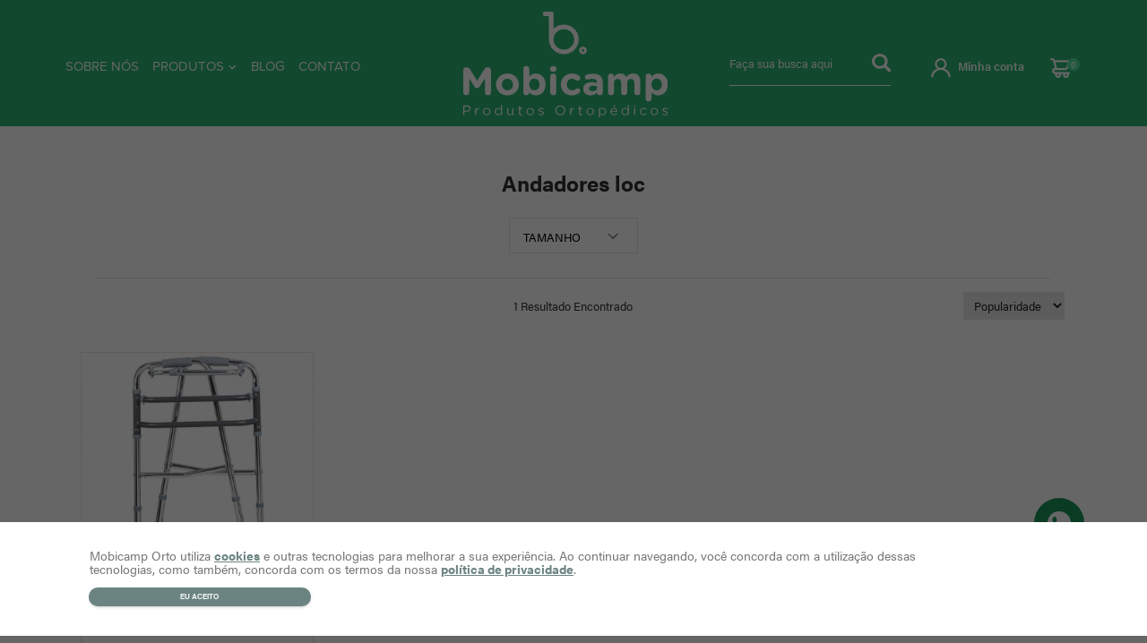

--- FILE ---
content_type: text/html; charset=UTF-8
request_url: https://www.mobicamp.med.br/produtos/andadores-loc/81
body_size: 11275
content:
<!DOCTYPE HTML>
<html lang="pt-br">

<head>
    <meta charset="utf-8" />
    <meta content="width=device-width, initial-scale=1, maximum-scale=1" name="viewport">
    <meta name="Author" content="CGDW - Criação de Site e Marketing Digital" />
    <meta name="description" content="Venda e locação de produtos ortopédicos, médicos e hospitalares. Cadeira de rodas, muletas, botas, oxímetro, fraldas, meias de compressão, talas, etc." />
    <meta name="keywords" content="cadeira de rodas Campo Largo, cama hospitalar Campo Largo, muleta e andador locação Campo Largo, oxímetro Campo Largo" />
    <title>Cadeira de Rodas e Ortopédicos em Curitiba e Campo Largo | Mobicamp Orto</title>
    <link rel="shortcut icon" href="https://www.mobicamp.med.br/views/geral/img/favicon.ico" type="image/x-icon" />
    <link rel="icon" href="https://www.mobicamp.med.br/views/geral/img/favicon.ico" type="image/x-icon" />
    <link rel="stylesheet" type="text/css" href="https://use.typekit.net/rsj3cdj.css">
    <link rel="stylesheet" type="text/css" href="https://use.typekit.net/jfz5sqa.css">
    <!-- Global site tag (gtag.js) - Google Analytics -->
    <script async src="https://www.googletagmanager.com/gtag/js?id=UA-184624449-1"></script>
    <script>
      window.dataLayer = window.dataLayer || [];
      function gtag(){dataLayer.push(arguments);}
      gtag('js', new Date());
      gtag('config', 'UA-184624449-1');
    </script>

    <link href="https://www.mobicamp.med.br/modules/system/views/geral/css/reset.css?v=0608" rel="stylesheet" type="text/css" />
<link href="https://www.mobicamp.med.br/modules/system/views/geral/css/utils.css?v=0608" rel="stylesheet" type="text/css" />
<link href="https://www.mobicamp.med.br/views/geral/css/material-kit.css?v=0608" rel="stylesheet" type="text/css" />
<link href="https://www.mobicamp.med.br/views/geral/css/stylesimport.css?v=0608" rel="stylesheet" type="text/css" />
<link href="https://www.mobicamp.med.br/modules/system/views/geral/css/message.css?v=0608" rel="stylesheet" type="text/css" />
<link href="https://www.mobicamp.med.br/views/geral/css/bootstrap-offset.css?v=0608" rel="stylesheet" type="text/css" />
<link href="https://www.mobicamp.med.br/views/geral/css/jquery.mCustomScrollbar.min.css?v=0608" rel="stylesheet" type="text/css" />
<link href="https://www.mobicamp.med.br/views/geral/css/all.min.css?v=0608" rel="stylesheet" type="text/css" />
<link href="https://www.mobicamp.med.br/views/geral/css/bars.css?v=0608" rel="stylesheet" type="text/css" />
<link href="https://www.mobicamp.med.br/views/geral/css/styleExpress.css?v=0608" rel="stylesheet" type="text/css" />
<link href="https://www.mobicamp.med.br/modules/product/views/geral/css/product.css?v=0608" rel="stylesheet" type="text/css" />
<link href="https://www.mobicamp.med.br/modules/product/views/geral/css/localizacao.css?v=0608" rel="stylesheet" type="text/css" />
<link href="https://www.mobicamp.med.br/modules/system/views/geral/css/pagination.css?v=0608" rel="stylesheet" type="text/css" />
<script type="text/javascript" src="https://www.mobicamp.med.br/modules/system/views/geral/js/plugins/jquery.min.js?v=0608"></script>
<script type="text/javascript" src="https://www.mobicamp.med.br/views/geral/js/configs/owl-carousel.config.js?v=0608"></script>
<script type="text/javascript" src="https://www.mobicamp.med.br/views/geral/js/plugins/owl.carousel.js?v=0608"></script>
<script type="text/javascript" src="https://www.mobicamp.med.br/views/geral/js/plugins/popper.min.js?v=0608"></script>
<script type="text/javascript" src="https://www.mobicamp.med.br/views/geral/js/plugins/material-kit.js?v=0608"></script>
<script type="text/javascript" src="https://www.mobicamp.med.br/views/geral/js/plugins/bootstrap-material-design.js?v=0608"></script>
<script type="text/javascript" src="https://www.mobicamp.med.br/views/geral/js/plugins/jquery.mCustomScrollbar.concat.min.js?v=0608"></script>
<script type="text/javascript" src="https://www.mobicamp.med.br/views/geral/js/plugins/all.min.js?v=0608"></script>
<!--[if lt IE 9]>
  <script>
    document.createElement("header");
    document.createElement("footer");
    document.createElement("section"); 
    document.createElement("aside");
    document.createElement("nav");
    document.createElement("article"); 
    document.createElement("hgroup"); 
    document.createElement("time");
  </script>
<![endif]-->     <link rel="stylesheet" href="https://use.typekit.net/sbu1ume.css">
    <link rel="stylesheet" href="https://use.typekit.net/gdb0eea.css">
   <meta name="google-site-verification" content="h7bG9KBA-petEOLB8GRxc8puXfaBvv6As9hEiCpXUiw" />
   <meta name="google-site-verification" content="N-9xEUchQeuYN6SixcN4yA58dXwk2zY5YZQ7n1L-Kek" />
    <!-- Global site tag (gtag.js) - Google Ads: 455040838 -->
    <script async src="https://www.googletagmanager.com/gtag/js?id=AW-455040838"></script>
    <script>
      window.dataLayer = window.dataLayer || [];
    
      function gtag(){dataLayer.push(arguments);}
      gtag('js', new Date());
      gtag('config', 'AW-455040838');
    </script>

    <script src='https://www.hCaptcha.com/1/api.js' async defer></script>
</head>

<body id="body">
    <input type="hidden" id="HTTP_SERVER" value="https://www.mobicamp.med.br" />
<div class="darkBg">
    <div class="container-fluid top darkBg">
        <div class="row d-md-flex d-none justify-content-center align-items-center">
            <div class="col-lg-11 col-12 pl-xl-5 pr-xl-1 mr-xl-5 ml-xl-3 py-lg-3">
                <div class="row no-gutters align-items-center justify-content-md-around justify-content-center justify-content-lg-start">
                    <div class="col-md-2 col-xl-3 pt-1 order-1 order-md-2 text-center">
                        <a class="noBorder" href="https://www.mobicamp.med.br">
                            <img class="img-fluid" src="https://www.mobicamp.med.br/views/geral/img/LojaExpress2/logo.svg" />
                        </a>
                    </div>                    
                    <div class="col-lg-2 ml-xl-5 pl-lg-3 order-lg-3 order-6">
                        <form action="https://www.mobicamp.med.br/produtos/" method="post" class="form-inline mb-0 align-items-center col-md-12 p-0 border">
                            <div class="row no-gutters w-100">
                                <div class="col-lg col-md-9 pt-md-0 pl-md-0 pr-0">
                                    <input type="text" name="pesquisa" class="form-control w-100 searchTop" placeholder="Faça sua busca aqui" required>
                                </div>
                                <button type="submit" onclick="this.form.submit()" class="btn btn-searchTop col-auto">
                                    <img class="img-fluid" src="https://www.mobicamp.med.br/views/geral/img/LojaExpress2/search.svg" />
                                </button>
                                <input type="hidden" name="funcao" value="SearchVP" />
                            </div>
                        </form>
                    </div>
                    <div class="col-lg-2 col-md-auto pt-3 px-xl-4 order-lg-4 order-5 ml-lg-5">
                        <div class="row no-gutters align-items-center justify-content-between">
                            <div class="col-auto p-0 text-center">
                                                                    <a class="noBorder low" href="https://www.mobicamp.med.br/meu-cadastro">
                                        <img class="img-fluid mr-2" src="https://www.mobicamp.med.br/views/geral/img/LojaExpress2/login.svg" />
                                        <span class="d-lg-inline-block d-none">Minha conta</span>
                                    </a>
                                                            </div>
                            <div class="col-auto p-0 ">
                                <a class="noBorder" href="https://www.mobicamp.med.br/carrinho">
                                    <div class="row no-gutters align-items-center">
                                        <img class="img-fluid mr-2" src="https://www.mobicamp.med.br/views/geral/img/LojaExpress2/cart.svg" />
                                        <span id="countCart">0</span>
                                    </div>
                                </a>
                            </div>
                        </div>
                    </div>
                    <div class="col-md-auto pl-md-2 pl-xl-0 mr-lg-auto order-md-1 order-4">
                        <div class="menulist hideit">
                            <ul>
                                <li><a href="https://www.mobicamp.med.br/sobre-nos/" class="col-auto">Sobre nós</a></li>
                                <li class="drop mr-4"><a href="https://www.mobicamp.med.br/produtos/" class="col-auto">Produtos</a>
                                <ul id="deskmenu">
                                                            <div class="col-auto px-2 mx-lg-4 mx-2 position-relative">
                                    <li class="position-relative">
                                        <a id="Locação" href="https://www.mobicamp.med.br/produtos/locacao/33" class=" catTop drop-click">Locação&nbsp;<img style="width:6px; transform:rotate(-90deg);" src="https://www.mobicamp.med.br/views/geral/img/sort-down.svg" /></a>
                                                                            <div class="subMenu position-absolute px-3">
                                        <ul class="subN1 position-relative">
                                                                                            <li>
                                                    <a href="https://www.mobicamp.med.br/produtos/cadeiras-de-rodas-loc/77" class=" drop-click1">Cadeiras de Rodas Loc.</a>
                                                                                                    </li>
                                                                                            <li>
                                                    <a href="https://www.mobicamp.med.br/produtos/muletas-loc/78" class=" drop-click1">Muletas Loc.</a>
                                                                                                    </li>
                                                                                            <li>
                                                    <a href="https://www.mobicamp.med.br/produtos/botas-imobilizadoras-locacao/79" class=" drop-click1">Botas Imobilizadoras Locação</a>
                                                                                                    </li>
                                                                                            <li>
                                                    <a href="https://www.mobicamp.med.br/produtos/camas-hospitalares-loc/80" class=" drop-click1">Camas Hospitalares Loc.</a>
                                                                                                    </li>
                                                                                            <li>
                                                    <a href="https://www.mobicamp.med.br/produtos/andadores-loc/81" class=" drop-click1">Andadores Loc</a>
                                                                                                    </li>
                                                                                            <li>
                                                    <a href="https://www.mobicamp.med.br/produtos/suporte-soro-loc/98" class=" drop-click1">Suporte Soro Loc.</a>
                                                                                                    </li>
                                                                                            <li>
                                                    <a href="https://www.mobicamp.med.br/produtos/cadeira-de-banho-locacao/105" class=" drop-click1">Cadeira de Banho Locação</a>
                                                                                                    </li>
                                                                                            <li>
                                                    <a href="https://www.mobicamp.med.br/produtos/bota-pneumatica/112" class=" drop-click1">Bota Pneumática</a>
                                                                                                    </li>
                                                                                        
                                        </ul>
                                    </div>
                                    <script>
                                    $('.drop-click').on('click', function(e) {
                                        if (!$(this).hasClass('open')) {
                                            e.preventDefault();
                                            $('.drop-click').removeClass('open');
                                            $(this).addClass('open');
                                            $('.subMenu').hide();
                                            $('.subMenu').removeClass('open');
                                            $(this).parent().find('.subMenu').addClass('open');
                                            return false;
                                        }
                                    });
                                </script>
                                                                    </li>
                                </div>
                                                            <div class="col-auto px-2 mx-lg-4 mx-2 position-relative">
                                    <li class="position-relative">
                                        <a id="Mobilidade" href="https://www.mobicamp.med.br/produtos/mobilidade/34" class=" catTop drop-click">Mobilidade&nbsp;<img style="width:6px; transform:rotate(-90deg);" src="https://www.mobicamp.med.br/views/geral/img/sort-down.svg" /></a>
                                                                            <div class="subMenu position-absolute px-3">
                                        <ul class="subN1 position-relative">
                                                                                            <li>
                                                    <a href="https://www.mobicamp.med.br/produtos/cadeiras-de-rodas-aco/54" class=" drop-click1">Cadeiras de Rodas Aço</a>
                                                                                                    </li>
                                                                                            <li>
                                                    <a href="https://www.mobicamp.med.br/produtos/cadeiras-de-rodas-aluminio/55" class=" drop-click1">Cadeiras de Rodas Alumínio</a>
                                                                                                    </li>
                                                                                            <li>
                                                    <a href="https://www.mobicamp.med.br/produtos/cadeiras-de-banho/56" class=" drop-click1">Cadeiras de Banho</a>
                                                                                                    </li>
                                                                                            <li>
                                                    <a href="https://www.mobicamp.med.br/produtos/andadores/57" class=" drop-click1">Andadores</a>
                                                                                                    </li>
                                                                                            <li>
                                                    <a href="https://www.mobicamp.med.br/produtos/muletas/58" class=" drop-click1">Muletas</a>
                                                                                                    </li>
                                                                                            <li>
                                                    <a href="https://www.mobicamp.med.br/produtos/cadeiras-de-rodas-motorizadas/59" class=" drop-click1">Cadeiras de Rodas Motorizadas</a>
                                                                                                    </li>
                                                                                            <li>
                                                    <a href="https://www.mobicamp.med.br/produtos/bengalas/103" class=" drop-click1">Bengalas</a>
                                                                                                    </li>
                                                                                        
                                        </ul>
                                    </div>
                                    <script>
                                    $('.drop-click').on('click', function(e) {
                                        if (!$(this).hasClass('open')) {
                                            e.preventDefault();
                                            $('.drop-click').removeClass('open');
                                            $(this).addClass('open');
                                            $('.subMenu').hide();
                                            $('.subMenu').removeClass('open');
                                            $(this).parent().find('.subMenu').addClass('open');
                                            return false;
                                        }
                                    });
                                </script>
                                                                    </li>
                                </div>
                                                            <div class="col-auto px-2 mx-lg-4 mx-2 position-relative">
                                    <li class="position-relative">
                                        <a id="Ortopédicos" href="https://www.mobicamp.med.br/produtos/ortopedicos/35" class=" catTop drop-click">Ortopédicos&nbsp;<img style="width:6px; transform:rotate(-90deg);" src="https://www.mobicamp.med.br/views/geral/img/sort-down.svg" /></a>
                                                                            <div class="subMenu position-absolute px-3">
                                        <ul class="subN1 position-relative">
                                                                                            <li>
                                                    <a href="https://www.mobicamp.med.br/produtos/cervical/60" class=" drop-click1">Cervical</a>
                                                                                                    </li>
                                                                                            <li>
                                                    <a href="https://www.mobicamp.med.br/produtos/ombro-e-cotovelo/61" class=" drop-click1">Ombro e Cotovelo</a>
                                                                                                    </li>
                                                                                            <li>
                                                    <a href="https://www.mobicamp.med.br/produtos/punho-e-mao/62" class=" drop-click1">Punho e Mão</a>
                                                                                                    </li>
                                                                                            <li>
                                                    <a href="https://www.mobicamp.med.br/produtos/joelho/63" class=" drop-click1">Joelho</a>
                                                                                                    </li>
                                                                                            <li>
                                                    <a href="https://www.mobicamp.med.br/produtos/tronco-e-quadril/65" class=" drop-click1">Tronco e Quadril</a>
                                                                                                    </li>
                                                                                            <li>
                                                    <a href="https://www.mobicamp.med.br/produtos/tornozelo-e-pe/68" class=" drop-click1">Tornozelo e Pé</a>
                                                                                                    </li>
                                                                                            <li>
                                                    <a href="https://www.mobicamp.med.br/produtos/botas-imobilizadoras/97" class=" drop-click1">Botas Imobilizadoras</a>
                                                                                                    </li>
                                                                                            <li>
                                                    <a href="https://www.mobicamp.med.br/produtos/palmilhas-calcanheiras/102" class=" drop-click1">Palmilhas / Calcanheiras</a>
                                                                                                    </li>
                                                                                        
                                        </ul>
                                    </div>
                                    <script>
                                    $('.drop-click').on('click', function(e) {
                                        if (!$(this).hasClass('open')) {
                                            e.preventDefault();
                                            $('.drop-click').removeClass('open');
                                            $(this).addClass('open');
                                            $('.subMenu').hide();
                                            $('.subMenu').removeClass('open');
                                            $(this).parent().find('.subMenu').addClass('open');
                                            return false;
                                        }
                                    });
                                </script>
                                                                    </li>
                                </div>
                                                            <div class="col-auto px-2 mx-lg-4 mx-2 position-relative">
                                    <li class="position-relative">
                                        <a id="Hospitalares" href="https://www.mobicamp.med.br/produtos/hospitalares/36" class=" catTop drop-click">Hospitalares&nbsp;<img style="width:6px; transform:rotate(-90deg);" src="https://www.mobicamp.med.br/views/geral/img/sort-down.svg" /></a>
                                                                            <div class="subMenu position-absolute px-3">
                                        <ul class="subN1 position-relative">
                                                                                            <li>
                                                    <a href="https://www.mobicamp.med.br/produtos/camas-hospitalares/51" class=" drop-click1">Camas Hospitalares</a>
                                                                                                    </li>
                                                                                            <li>
                                                    <a href="https://www.mobicamp.med.br/produtos/curativos-especiais/53" class=" drop-click1">Curativos Especiais</a>
                                                                                                    </li>
                                                                                            <li>
                                                    <a href="https://www.mobicamp.med.br/produtos/calcados/90" class=" drop-click1">Calçados</a>
                                                                                                    </li>
                                                                                            <li>
                                                    <a href="https://www.mobicamp.med.br/produtos/sondas/107" class=" drop-click1">Sondas</a>
                                                                                                    </li>
                                                                                            <li>
                                                    <a href="https://www.mobicamp.med.br/produtos/canulas/109" class=" drop-click1">Cânulas</a>
                                                                                                    </li>
                                                                                        
                                        </ul>
                                    </div>
                                    <script>
                                    $('.drop-click').on('click', function(e) {
                                        if (!$(this).hasClass('open')) {
                                            e.preventDefault();
                                            $('.drop-click').removeClass('open');
                                            $(this).addClass('open');
                                            $('.subMenu').hide();
                                            $('.subMenu').removeClass('open');
                                            $(this).parent().find('.subMenu').addClass('open');
                                            return false;
                                        }
                                    });
                                </script>
                                                                    </li>
                                </div>
                                                            <div class="col-auto px-2 mx-lg-4 mx-2 position-relative">
                                    <li class="position-relative">
                                        <a id="Aparelhos" href="https://www.mobicamp.med.br/produtos/aparelhos/37" class=" catTop drop-click">Aparelhos&nbsp;<img style="width:6px; transform:rotate(-90deg);" src="https://www.mobicamp.med.br/views/geral/img/sort-down.svg" /></a>
                                                                            <div class="subMenu position-absolute px-3">
                                        <ul class="subN1 position-relative">
                                                                                            <li>
                                                    <a href="https://www.mobicamp.med.br/produtos/aparelhos-de-pressao/41" class=" drop-click1">Aparelhos de Pressão</a>
                                                                                                    </li>
                                                                                            <li>
                                                    <a href="https://www.mobicamp.med.br/produtos/inalador/42" class=" drop-click1">Inalador</a>
                                                                                                    </li>
                                                                                            <li>
                                                    <a href="https://www.mobicamp.med.br/produtos/termometro/44" class=" drop-click1">Termômetro</a>
                                                                                                    </li>
                                                                                            <li>
                                                    <a href="https://www.mobicamp.med.br/produtos/aspirador/45" class=" drop-click1">Aspirador</a>
                                                                                                    </li>
                                                                                            <li>
                                                    <a href="https://www.mobicamp.med.br/produtos/balancas/50" class=" drop-click1">Balanças</a>
                                                                                                    </li>
                                                                                            <li>
                                                    <a href="https://www.mobicamp.med.br/produtos/oximetro/69" class=" drop-click1">Oximetro</a>
                                                                                                    </li>
                                                                                            <li>
                                                    <a href="https://www.mobicamp.med.br/produtos/umidificador/70" class=" drop-click1">Umidificador</a>
                                                                                                    </li>
                                                                                            <li>
                                                    <a href="https://www.mobicamp.med.br/produtos/esfigmomanometro/71" class=" drop-click1">Esfigmomanômetro</a>
                                                                                                    </li>
                                                                                            <li>
                                                    <a href="https://www.mobicamp.med.br/produtos/estetoscopio/72" class=" drop-click1">Estetoscópio</a>
                                                                                                    </li>
                                                                                            <li>
                                                    <a href="https://www.mobicamp.med.br/produtos/compressor-pneumatico/108" class=" drop-click1">Compressor Pneumático</a>
                                                                                                    </li>
                                                                                        
                                        </ul>
                                    </div>
                                    <script>
                                    $('.drop-click').on('click', function(e) {
                                        if (!$(this).hasClass('open')) {
                                            e.preventDefault();
                                            $('.drop-click').removeClass('open');
                                            $(this).addClass('open');
                                            $('.subMenu').hide();
                                            $('.subMenu').removeClass('open');
                                            $(this).parent().find('.subMenu').addClass('open');
                                            return false;
                                        }
                                    });
                                </script>
                                                                    </li>
                                </div>
                                                            <div class="col-auto px-2 mx-lg-4 mx-2 position-relative">
                                    <li class="position-relative">
                                        <a id="Descartáveis" href="https://www.mobicamp.med.br/produtos/descartaveis/38" class=" catTop drop-click">Descartáveis&nbsp;<img style="width:6px; transform:rotate(-90deg);" src="https://www.mobicamp.med.br/views/geral/img/sort-down.svg" /></a>
                                                                            <div class="subMenu position-absolute px-3">
                                        <ul class="subN1 position-relative">
                                                                                            <li>
                                                    <a href="https://www.mobicamp.med.br/produtos/luvas-de-procedimentos/82" class=" drop-click1">Luvas de Procedimentos</a>
                                                                                                    </li>
                                                                                            <li>
                                                    <a href="https://www.mobicamp.med.br/produtos/algodao/83" class=" drop-click1">Algodão</a>
                                                                                                    </li>
                                                                                            <li>
                                                    <a href="https://www.mobicamp.med.br/produtos/fraldas-geriatricas/84" class=" drop-click1">Fraldas Geriátricas</a>
                                                                                                    </li>
                                                                                            <li>
                                                    <a href="https://www.mobicamp.med.br/produtos/fraldas-infantis/85" class=" drop-click1">Fraldas Infantis</a>
                                                                                                    </li>
                                                                                            <li>
                                                    <a href="https://www.mobicamp.med.br/produtos/lenco-de-papel/86" class=" drop-click1">Lenço de Papel</a>
                                                                                                    </li>
                                                                                            <li>
                                                    <a href="https://www.mobicamp.med.br/produtos/lenco-umidecido/87" class=" drop-click1">Lenço Umidecido</a>
                                                                                                    </li>
                                                                                            <li>
                                                    <a href="https://www.mobicamp.med.br/produtos/mascara-descartavel/88" class=" drop-click1">Máscara Descartável</a>
                                                                                                    </li>
                                                                                            <li>
                                                    <a href="https://www.mobicamp.med.br/produtos/touca-descartavel/89" class=" drop-click1">Touca Descartável</a>
                                                                                                    </li>
                                                                                        
                                        </ul>
                                    </div>
                                    <script>
                                    $('.drop-click').on('click', function(e) {
                                        if (!$(this).hasClass('open')) {
                                            e.preventDefault();
                                            $('.drop-click').removeClass('open');
                                            $(this).addClass('open');
                                            $('.subMenu').hide();
                                            $('.subMenu').removeClass('open');
                                            $(this).parent().find('.subMenu').addClass('open');
                                            return false;
                                        }
                                    });
                                </script>
                                                                    </li>
                                </div>
                                                            <div class="col-auto px-2 mx-lg-4 mx-2 position-relative">
                                    <li class="position-relative">
                                        <a id="Bem-Estar" href="https://www.mobicamp.med.br/produtos/bem-estar/39" class=" catTop drop-click">Bem-Estar&nbsp;<img style="width:6px; transform:rotate(-90deg);" src="https://www.mobicamp.med.br/views/geral/img/sort-down.svg" /></a>
                                                                            <div class="subMenu position-absolute px-3">
                                        <ul class="subN1 position-relative">
                                                                                            <li>
                                                    <a href="https://www.mobicamp.med.br/produtos/cintas-modeladoras/66" class=" drop-click1">Cintas Modeladoras</a>
                                                                                                    </li>
                                                                                            <li>
                                                    <a href="https://www.mobicamp.med.br/produtos/lencol-termico/73" class=" drop-click1">Lençol Térmico</a>
                                                                                                    </li>
                                                                                            <li>
                                                    <a href="https://www.mobicamp.med.br/produtos/assentos-inflaveis/101" class=" drop-click1">Assentos Infláveis</a>
                                                                                                    </li>
                                                                                            <li>
                                                    <a href="https://www.mobicamp.med.br/produtos/assentos-de-gel/110" class=" drop-click1">Assentos de Gel</a>
                                                                                                    </li>
                                                                                            <li>
                                                    <a href="https://www.mobicamp.med.br/produtos/assentos-de-espuma/111" class=" drop-click1">Assentos de Espuma</a>
                                                                                                    </li>
                                                                                        
                                        </ul>
                                    </div>
                                    <script>
                                    $('.drop-click').on('click', function(e) {
                                        if (!$(this).hasClass('open')) {
                                            e.preventDefault();
                                            $('.drop-click').removeClass('open');
                                            $(this).addClass('open');
                                            $('.subMenu').hide();
                                            $('.subMenu').removeClass('open');
                                            $(this).parent().find('.subMenu').addClass('open');
                                            return false;
                                        }
                                    });
                                </script>
                                                                    </li>
                                </div>
                                                            <div class="col-auto px-2 mx-lg-4 mx-2 position-relative">
                                    <li class="position-relative">
                                        <a id="Bebê e Mamãe" href="https://www.mobicamp.med.br/produtos/bebe-e-mamae/40" class=" catTop drop-click">Bebê e Mamãe&nbsp;<img style="width:6px; transform:rotate(-90deg);" src="https://www.mobicamp.med.br/views/geral/img/sort-down.svg" /></a>
                                                                            <div class="subMenu position-absolute px-3">
                                        <ul class="subN1 position-relative">
                                                                                            <li>
                                                    <a href="https://www.mobicamp.med.br/produtos/inalador-infantil/91" class=" drop-click1">Inalador Infantil</a>
                                                                                                    </li>
                                                                                            <li>
                                                    <a href="https://www.mobicamp.med.br/produtos/cinta-modeladora-gestante/92" class=" drop-click1">Cinta Modeladora Gestante</a>
                                                                                                    </li>
                                                                                            <li>
                                                    <a href="https://www.mobicamp.med.br/produtos/meia-de-compressao/93" class=" drop-click1">Meia de Compressão</a>
                                                                                                    </li>
                                                                                            <li>
                                                    <a href="https://www.mobicamp.med.br/produtos/extrator-de-leite/94" class=" drop-click1">Extrator de Leite</a>
                                                                                                    </li>
                                                                                            <li>
                                                    <a href="https://www.mobicamp.med.br/produtos/termometro/95" class=" drop-click1">Termômetro</a>
                                                                                                    </li>
                                                                                        
                                        </ul>
                                    </div>
                                    <script>
                                    $('.drop-click').on('click', function(e) {
                                        if (!$(this).hasClass('open')) {
                                            e.preventDefault();
                                            $('.drop-click').removeClass('open');
                                            $(this).addClass('open');
                                            $('.subMenu').hide();
                                            $('.subMenu').removeClass('open');
                                            $(this).parent().find('.subMenu').addClass('open');
                                            return false;
                                        }
                                    });
                                </script>
                                                                    </li>
                                </div>
                                                            <div class="col-auto px-2 mx-lg-4 mx-2 position-relative">
                                    <li class="position-relative">
                                        <a id="Meias de Compressão" href="https://www.mobicamp.med.br/produtos/meias-de-compressao/74" class=" catTop drop-click">Meias de Compressão&nbsp;<img style="width:6px; transform:rotate(-90deg);" src="https://www.mobicamp.med.br/views/geral/img/sort-down.svg" /></a>
                                                                            <div class="subMenu position-absolute px-3">
                                        <ul class="subN1 position-relative">
                                                                                            <li>
                                                    <a href="https://www.mobicamp.med.br/produtos/meias-sigvaris/75" class=" drop-click1">Meias Sigvaris</a>
                                                                                                    </li>
                                                                                            <li>
                                                    <a href="https://www.mobicamp.med.br/produtos/meias-venosan/76" class=" drop-click1">Meias Venosan</a>
                                                                                                    </li>
                                                                                        
                                        </ul>
                                    </div>
                                    <script>
                                    $('.drop-click').on('click', function(e) {
                                        if (!$(this).hasClass('open')) {
                                            e.preventDefault();
                                            $('.drop-click').removeClass('open');
                                            $(this).addClass('open');
                                            $('.subMenu').hide();
                                            $('.subMenu').removeClass('open');
                                            $(this).parent().find('.subMenu').addClass('open');
                                            return false;
                                        }
                                    });
                                </script>
                                                                    </li>
                                </div>
                                                            <div class="col-auto px-2 mx-lg-4 mx-2 position-relative">
                                    <li class="position-relative">
                                        <a id="Acessibilidade" href="https://www.mobicamp.med.br/produtos/acessibilidade/99" class=" catTop ">Acessibilidade</a>
                                                                            </li>
                                </div>
                                                            <div class="col-auto px-2 mx-lg-4 mx-2 position-relative">
                                    <li class="position-relative">
                                        <a id="Curativos" href="https://www.mobicamp.med.br/produtos/curativos/104" class=" catTop ">Curativos</a>
                                                                            </li>
                                </div>
                                                            <div class="col-auto px-2 mx-lg-4 mx-2 position-relative">
                                    <li class="position-relative">
                                        <a id="Colostomia" href="https://www.mobicamp.med.br/produtos/colostomia/106" class=" catTop ">Colostomia</a>
                                                                            </li>
                                </div>
                                                            <div class="col-auto px-2 mx-lg-4 mx-2 position-relative">
                                    <li class="position-relative">
                                        <a id="Dieta Enteral" href="https://www.mobicamp.med.br/produtos/dieta-enteral/113" class=" catTop ">Dieta Enteral</a>
                                                                            </li>
                                </div>
                                                            </ul>
                                </li>
                            <li><a href="https://www.mobicamp.med.br/blog/" class="col-auto">Blog</a></li>
                            <li><a href="https://www.mobicamp.med.br/contato/" class="col-auto">Contato</a></li>
                        </ul>
                    </div>
                    </div>
                </div>
            </div>
        </div><!-- menu desktop -->
        <div class="row d-md-none d-flex justify-content-center align-items-center">
            <nav id="sidebar">
                <div id="dismiss">
                    <i class="fas fa-lg fa-arrow-left"></i>
                </div>
                <div class="sidebar-header">
                </div>
                <ul class="list-unstyled components">
                <li>
                        <a id="openProd" href="https://www.mobicamp.med.br/produtos">Produtos</a>
                        <ul class="d-none sideProd">
                                                            <li>
                                    <a href="https://www.mobicamp.med.br/produtos/locacao/33" class="drop-side">Locação</a>
                                    <img class="closeSideMenu" src="https://www.mobicamp.med.br/views/geral/img/closeSideMenu.svg" />
                                                                            <ul class="subMenuLeft sideLocação">
                                                                                            <li>
                                                    <a href="https://www.mobicamp.med.br/produtos/cadeiras-de-rodas-loc/77" class="subML1 ">Cadeiras de Rodas Loc.</a>
                                                                                                    </li>
                                                                                            <li>
                                                    <a href="https://www.mobicamp.med.br/produtos/muletas-loc/78" class="subML1 ">Muletas Loc.</a>
                                                                                                    </li>
                                                                                            <li>
                                                    <a href="https://www.mobicamp.med.br/produtos/botas-imobilizadoras-locacao/79" class="subML1 ">Botas Imobilizadoras Locação</a>
                                                                                                    </li>
                                                                                            <li>
                                                    <a href="https://www.mobicamp.med.br/produtos/camas-hospitalares-loc/80" class="subML1 ">Camas Hospitalares Loc.</a>
                                                                                                    </li>
                                                                                            <li>
                                                    <a href="https://www.mobicamp.med.br/produtos/andadores-loc/81" class="subML1 ">Andadores Loc</a>
                                                                                                    </li>
                                                                                            <li>
                                                    <a href="https://www.mobicamp.med.br/produtos/suporte-soro-loc/98" class="subML1 ">Suporte Soro Loc.</a>
                                                                                                    </li>
                                                                                            <li>
                                                    <a href="https://www.mobicamp.med.br/produtos/cadeira-de-banho-locacao/105" class="subML1 ">Cadeira de Banho Locação</a>
                                                                                                    </li>
                                                                                            <li>
                                                    <a href="https://www.mobicamp.med.br/produtos/bota-pneumatica/112" class="subML1 ">Bota Pneumática</a>
                                                                                                    </li>
                                                                                    </ul>
                                                                    </li>
                                                            <li>
                                    <a href="https://www.mobicamp.med.br/produtos/mobilidade/34" class="drop-side">Mobilidade</a>
                                    <img class="closeSideMenu" src="https://www.mobicamp.med.br/views/geral/img/closeSideMenu.svg" />
                                                                            <ul class="subMenuLeft sideMobilidade">
                                                                                            <li>
                                                    <a href="https://www.mobicamp.med.br/produtos/cadeiras-de-rodas-aco/54" class="subML1 ">Cadeiras de Rodas Aço</a>
                                                                                                    </li>
                                                                                            <li>
                                                    <a href="https://www.mobicamp.med.br/produtos/cadeiras-de-rodas-aluminio/55" class="subML1 ">Cadeiras de Rodas Alumínio</a>
                                                                                                    </li>
                                                                                            <li>
                                                    <a href="https://www.mobicamp.med.br/produtos/cadeiras-de-banho/56" class="subML1 ">Cadeiras de Banho</a>
                                                                                                    </li>
                                                                                            <li>
                                                    <a href="https://www.mobicamp.med.br/produtos/andadores/57" class="subML1 ">Andadores</a>
                                                                                                    </li>
                                                                                            <li>
                                                    <a href="https://www.mobicamp.med.br/produtos/muletas/58" class="subML1 ">Muletas</a>
                                                                                                    </li>
                                                                                            <li>
                                                    <a href="https://www.mobicamp.med.br/produtos/cadeiras-de-rodas-motorizadas/59" class="subML1 ">Cadeiras de Rodas Motorizadas</a>
                                                                                                    </li>
                                                                                            <li>
                                                    <a href="https://www.mobicamp.med.br/produtos/bengalas/103" class="subML1 ">Bengalas</a>
                                                                                                    </li>
                                                                                    </ul>
                                                                    </li>
                                                            <li>
                                    <a href="https://www.mobicamp.med.br/produtos/ortopedicos/35" class="drop-side">Ortopédicos</a>
                                    <img class="closeSideMenu" src="https://www.mobicamp.med.br/views/geral/img/closeSideMenu.svg" />
                                                                            <ul class="subMenuLeft sideOrtopédicos">
                                                                                            <li>
                                                    <a href="https://www.mobicamp.med.br/produtos/cervical/60" class="subML1 ">Cervical</a>
                                                                                                    </li>
                                                                                            <li>
                                                    <a href="https://www.mobicamp.med.br/produtos/ombro-e-cotovelo/61" class="subML1 ">Ombro e Cotovelo</a>
                                                                                                    </li>
                                                                                            <li>
                                                    <a href="https://www.mobicamp.med.br/produtos/punho-e-mao/62" class="subML1 ">Punho e Mão</a>
                                                                                                    </li>
                                                                                            <li>
                                                    <a href="https://www.mobicamp.med.br/produtos/joelho/63" class="subML1 ">Joelho</a>
                                                                                                    </li>
                                                                                            <li>
                                                    <a href="https://www.mobicamp.med.br/produtos/tronco-e-quadril/65" class="subML1 ">Tronco e Quadril</a>
                                                                                                    </li>
                                                                                            <li>
                                                    <a href="https://www.mobicamp.med.br/produtos/tornozelo-e-pe/68" class="subML1 ">Tornozelo e Pé</a>
                                                                                                    </li>
                                                                                            <li>
                                                    <a href="https://www.mobicamp.med.br/produtos/botas-imobilizadoras/97" class="subML1 ">Botas Imobilizadoras</a>
                                                                                                    </li>
                                                                                            <li>
                                                    <a href="https://www.mobicamp.med.br/produtos/palmilhas-calcanheiras/102" class="subML1 ">Palmilhas / Calcanheiras</a>
                                                                                                    </li>
                                                                                    </ul>
                                                                    </li>
                                                            <li>
                                    <a href="https://www.mobicamp.med.br/produtos/hospitalares/36" class="drop-side">Hospitalares</a>
                                    <img class="closeSideMenu" src="https://www.mobicamp.med.br/views/geral/img/closeSideMenu.svg" />
                                                                            <ul class="subMenuLeft sideHospitalares">
                                                                                            <li>
                                                    <a href="https://www.mobicamp.med.br/produtos/camas-hospitalares/51" class="subML1 ">Camas Hospitalares</a>
                                                                                                    </li>
                                                                                            <li>
                                                    <a href="https://www.mobicamp.med.br/produtos/curativos-especiais/53" class="subML1 ">Curativos Especiais</a>
                                                                                                    </li>
                                                                                            <li>
                                                    <a href="https://www.mobicamp.med.br/produtos/calcados/90" class="subML1 ">Calçados</a>
                                                                                                    </li>
                                                                                            <li>
                                                    <a href="https://www.mobicamp.med.br/produtos/sondas/107" class="subML1 ">Sondas</a>
                                                                                                    </li>
                                                                                            <li>
                                                    <a href="https://www.mobicamp.med.br/produtos/canulas/109" class="subML1 ">Cânulas</a>
                                                                                                    </li>
                                                                                    </ul>
                                                                    </li>
                                                            <li>
                                    <a href="https://www.mobicamp.med.br/produtos/aparelhos/37" class="drop-side">Aparelhos</a>
                                    <img class="closeSideMenu" src="https://www.mobicamp.med.br/views/geral/img/closeSideMenu.svg" />
                                                                            <ul class="subMenuLeft sideAparelhos">
                                                                                            <li>
                                                    <a href="https://www.mobicamp.med.br/produtos/aparelhos-de-pressao/41" class="subML1 ">Aparelhos de Pressão</a>
                                                                                                    </li>
                                                                                            <li>
                                                    <a href="https://www.mobicamp.med.br/produtos/inalador/42" class="subML1 ">Inalador</a>
                                                                                                    </li>
                                                                                            <li>
                                                    <a href="https://www.mobicamp.med.br/produtos/termometro/44" class="subML1 ">Termômetro</a>
                                                                                                    </li>
                                                                                            <li>
                                                    <a href="https://www.mobicamp.med.br/produtos/aspirador/45" class="subML1 ">Aspirador</a>
                                                                                                    </li>
                                                                                            <li>
                                                    <a href="https://www.mobicamp.med.br/produtos/balancas/50" class="subML1 ">Balanças</a>
                                                                                                    </li>
                                                                                            <li>
                                                    <a href="https://www.mobicamp.med.br/produtos/oximetro/69" class="subML1 ">Oximetro</a>
                                                                                                    </li>
                                                                                            <li>
                                                    <a href="https://www.mobicamp.med.br/produtos/umidificador/70" class="subML1 ">Umidificador</a>
                                                                                                    </li>
                                                                                            <li>
                                                    <a href="https://www.mobicamp.med.br/produtos/esfigmomanometro/71" class="subML1 ">Esfigmomanômetro</a>
                                                                                                    </li>
                                                                                            <li>
                                                    <a href="https://www.mobicamp.med.br/produtos/estetoscopio/72" class="subML1 ">Estetoscópio</a>
                                                                                                    </li>
                                                                                            <li>
                                                    <a href="https://www.mobicamp.med.br/produtos/compressor-pneumatico/108" class="subML1 ">Compressor Pneumático</a>
                                                                                                    </li>
                                                                                    </ul>
                                                                    </li>
                                                            <li>
                                    <a href="https://www.mobicamp.med.br/produtos/descartaveis/38" class="drop-side">Descartáveis</a>
                                    <img class="closeSideMenu" src="https://www.mobicamp.med.br/views/geral/img/closeSideMenu.svg" />
                                                                            <ul class="subMenuLeft sideDescartáveis">
                                                                                            <li>
                                                    <a href="https://www.mobicamp.med.br/produtos/luvas-de-procedimentos/82" class="subML1 ">Luvas de Procedimentos</a>
                                                                                                    </li>
                                                                                            <li>
                                                    <a href="https://www.mobicamp.med.br/produtos/algodao/83" class="subML1 ">Algodão</a>
                                                                                                    </li>
                                                                                            <li>
                                                    <a href="https://www.mobicamp.med.br/produtos/fraldas-geriatricas/84" class="subML1 ">Fraldas Geriátricas</a>
                                                                                                    </li>
                                                                                            <li>
                                                    <a href="https://www.mobicamp.med.br/produtos/fraldas-infantis/85" class="subML1 ">Fraldas Infantis</a>
                                                                                                    </li>
                                                                                            <li>
                                                    <a href="https://www.mobicamp.med.br/produtos/lenco-de-papel/86" class="subML1 ">Lenço de Papel</a>
                                                                                                    </li>
                                                                                            <li>
                                                    <a href="https://www.mobicamp.med.br/produtos/lenco-umidecido/87" class="subML1 ">Lenço Umidecido</a>
                                                                                                    </li>
                                                                                            <li>
                                                    <a href="https://www.mobicamp.med.br/produtos/mascara-descartavel/88" class="subML1 ">Máscara Descartável</a>
                                                                                                    </li>
                                                                                            <li>
                                                    <a href="https://www.mobicamp.med.br/produtos/touca-descartavel/89" class="subML1 ">Touca Descartável</a>
                                                                                                    </li>
                                                                                    </ul>
                                                                    </li>
                                                            <li>
                                    <a href="https://www.mobicamp.med.br/produtos/bem-estar/39" class="drop-side">Bem-Estar</a>
                                    <img class="closeSideMenu" src="https://www.mobicamp.med.br/views/geral/img/closeSideMenu.svg" />
                                                                            <ul class="subMenuLeft sideBem-Estar">
                                                                                            <li>
                                                    <a href="https://www.mobicamp.med.br/produtos/cintas-modeladoras/66" class="subML1 ">Cintas Modeladoras</a>
                                                                                                    </li>
                                                                                            <li>
                                                    <a href="https://www.mobicamp.med.br/produtos/lencol-termico/73" class="subML1 ">Lençol Térmico</a>
                                                                                                    </li>
                                                                                            <li>
                                                    <a href="https://www.mobicamp.med.br/produtos/assentos-inflaveis/101" class="subML1 ">Assentos Infláveis</a>
                                                                                                    </li>
                                                                                            <li>
                                                    <a href="https://www.mobicamp.med.br/produtos/assentos-de-gel/110" class="subML1 ">Assentos de Gel</a>
                                                                                                    </li>
                                                                                            <li>
                                                    <a href="https://www.mobicamp.med.br/produtos/assentos-de-espuma/111" class="subML1 ">Assentos de Espuma</a>
                                                                                                    </li>
                                                                                    </ul>
                                                                    </li>
                                                            <li>
                                    <a href="https://www.mobicamp.med.br/produtos/bebe-e-mamae/40" class="drop-side">Bebê e Mamãe</a>
                                    <img class="closeSideMenu" src="https://www.mobicamp.med.br/views/geral/img/closeSideMenu.svg" />
                                                                            <ul class="subMenuLeft sideBebê e Mamãe">
                                                                                            <li>
                                                    <a href="https://www.mobicamp.med.br/produtos/inalador-infantil/91" class="subML1 ">Inalador Infantil</a>
                                                                                                    </li>
                                                                                            <li>
                                                    <a href="https://www.mobicamp.med.br/produtos/cinta-modeladora-gestante/92" class="subML1 ">Cinta Modeladora Gestante</a>
                                                                                                    </li>
                                                                                            <li>
                                                    <a href="https://www.mobicamp.med.br/produtos/meia-de-compressao/93" class="subML1 ">Meia de Compressão</a>
                                                                                                    </li>
                                                                                            <li>
                                                    <a href="https://www.mobicamp.med.br/produtos/extrator-de-leite/94" class="subML1 ">Extrator de Leite</a>
                                                                                                    </li>
                                                                                            <li>
                                                    <a href="https://www.mobicamp.med.br/produtos/termometro/95" class="subML1 ">Termômetro</a>
                                                                                                    </li>
                                                                                    </ul>
                                                                    </li>
                                                            <li>
                                    <a href="https://www.mobicamp.med.br/produtos/meias-de-compressao/74" class="drop-side">Meias de Compressão</a>
                                    <img class="closeSideMenu" src="https://www.mobicamp.med.br/views/geral/img/closeSideMenu.svg" />
                                                                            <ul class="subMenuLeft sideMeias de Compressão">
                                                                                            <li>
                                                    <a href="https://www.mobicamp.med.br/produtos/meias-sigvaris/75" class="subML1 ">Meias Sigvaris</a>
                                                                                                    </li>
                                                                                            <li>
                                                    <a href="https://www.mobicamp.med.br/produtos/meias-venosan/76" class="subML1 ">Meias Venosan</a>
                                                                                                    </li>
                                                                                    </ul>
                                                                    </li>
                                                            <li>
                                    <a href="https://www.mobicamp.med.br/produtos/acessibilidade/99" class="">Acessibilidade</a>
                                    <img class="closeSideMenu" src="https://www.mobicamp.med.br/views/geral/img/closeSideMenu.svg" />
                                                                            <ul class="subMenuLeft sideAcessibilidade">
                                                                                    </ul>
                                                                    </li>
                                                            <li>
                                    <a href="https://www.mobicamp.med.br/produtos/curativos/104" class="">Curativos</a>
                                    <img class="closeSideMenu" src="https://www.mobicamp.med.br/views/geral/img/closeSideMenu.svg" />
                                                                            <ul class="subMenuLeft sideCurativos">
                                                                                    </ul>
                                                                    </li>
                                                            <li>
                                    <a href="https://www.mobicamp.med.br/produtos/colostomia/106" class="">Colostomia</a>
                                    <img class="closeSideMenu" src="https://www.mobicamp.med.br/views/geral/img/closeSideMenu.svg" />
                                                                            <ul class="subMenuLeft sideColostomia">
                                                                                    </ul>
                                                                    </li>
                                                            <li>
                                    <a href="https://www.mobicamp.med.br/produtos/dieta-enteral/113" class="">Dieta Enteral</a>
                                    <img class="closeSideMenu" src="https://www.mobicamp.med.br/views/geral/img/closeSideMenu.svg" />
                                                                            <ul class="subMenuLeft sideDieta Enteral">
                                                                                    </ul>
                                                                    </li>
                                                        <script>
                                $('.drop-side').on('click', function(e) {
                                    if (!$(this).parent().find('.subMenuLeft').hasClass('open')) {
                                        e.preventDefault();
                                        $('.subMenuLeft').hide();
                                        $('.subMenuLeft').removeClass('open');
                                        $('.subMenuLeft').parent().removeClass('open');
                                        $('.subMenuLeft2').hide();
                                        $('.subMenuLeft2').removeClass('open');
                                        $('.subMenuLeft2').parent().removeClass('open');
                                        $(this).parent().addClass('open');
                                        $(this).parent().find('.subMenuLeft').show();
                                        $(this).parent().find('.subMenuLeft').addClass('open');
                                        return false;
                                    }
                                });
                                $('.drop-side1').on('click', function(e) {
                                    if (!$(this).parent().find('.subMenuLeft2').hasClass('open')) {
                                        e.preventDefault();
                                        $('.subMenuLeft2').hide();
                                        $('.subMenuLeft2').removeClass('open');
                                        $('.subMenuLeft2').parent().removeClass('open');
                                        $(this).parent().addClass('open');
                                        $(this).parent().find('.subMenuLeft2').show();
                                        $(this).parent().find('.subMenuLeft2').addClass('open');
                                        return false;
                                    }
                                });
                                $('.closeSideMenu').on('click', function(e) {
                                    $(this).parent().find('.open').hide();
                                    $(this).parent().find('.open').removeClass('open');
                                    $(this).parent().removeClass('open');
                                    return false;
                                });
                            </script>
                        </ul>
                    </li>
                    <script>
                        $('#openProd').on('click', function(e) {
                            if (!$(this).hasClass('open')) {
                                e.preventDefault();
                                $('.sideProd').removeClass('d-none');
                                $(this).addClass('open');
                            }
                        })
                    </script>                   
                    <li>
                        <a href="https://www.mobicamp.med.br/sobre-nos">Sobre nós</a>
                    </li>
                    <li>
                        <a href="https://www.mobicamp.med.br/blog">Blog</a>
                    </li>
                    <li>
                        <a href="https://www.mobicamp.med.br/contato">Contato</a>
                    </li>
                    <li>
                        <hr class="mx-auto" style="border-bottom:#717578 solid 1px; width: 85%;" />
                    </li>
                    <li>
                        <a href="https://www.mobicamp.med.br/meu-cadastro">Login&nbsp;&nbsp;&nbsp;|&nbsp;&nbsp;&nbsp;Cadastro</a>
                    </li>
                    <li>
                        <a href="https://www.mobicamp.med.br/meus-pedidos">Meus Pedidos</a>
                    </li>
                                    </ul>
            </nav>
            <nav class="navbar navbar-expand-lg navbar-light col-12 mb-0 darkBg" id="navbarMob">
                <div class="col-12 p-0">
                    <div class="container-fluid p-0">
                        <div class="row no-gutters justify-content-between align-items-center py-3 py-md-0">
                            <button type="button" id="sidebarCollapse" class="btn btn-light ml-3">
                                <i class="icon-menu"></i>
                            </button>
                            <div class="col-5">
                                <a class="noBorder" href="https://www.mobicamp.med.br">
                                    <img class="img-fluid" src="https://www.mobicamp.med.br/views/geral/img/LojaExpress2/logo.svg" />
                                </a>
                            </div>
                            <div class="col-auto px-3">
                                <div class="row no-gutters align-items-center">
                                    <div class="col-auto ml-4">
                                        <a class="p-0 noBorder" href="https://www.mobicamp.med.br/meu-cadastro">
                                            <img class="img-fluid mr-2" src="https://www.mobicamp.med.br/views/geral/img/LojaExpress2/login.svg" />                                            
                                        </a>
                                    </div>
                                    <div class="col-auto p-0 ml-4 pl-md-3">
                                        <a class="p-0 noBorder" href="https://www.mobicamp.med.br/carrinho">
                                            <div class="row no-gutters align-items-center">
                                                <img class="img-fluid mr-2" src="https://www.mobicamp.med.br/views/geral/img/LojaExpress2/cart.svg" />
                                                <span id="countCart">0</span>
                                            </div>
                                        </a>
                                    </div>
                                </div>
                            </div>
                        </div>
                    </div>
                </div>
            </nav>
            <div class="col-12 p-0">
                <div class="container-fluid p-0">
                    <div class="row no-gutters justify-content-between align-items-center">
                        <form action="https://www.mobicamp.med.br/produtos/" method="post" class="form-inline align-items-center justify-content-center col-12 mx-auto my-md-2 mb-0">
                            <div class="form-group col-md-9 col-sm-11 col-10 p-0 m-0">
                                <input type="text" name="pesquisa" class="form-control w-100 searchTop" placeholder="Faça sua busca aqui" required>
                            </div>
                            <button type="submit" onclick="this.form.submit()" class="btn btn-success btn-searchTop d-md-block d-none">
                                <img class="img-fluid" src="https://www.mobicamp.med.br/views/geral/img/busca.svg" />
                            </button>
                            <button type="submit" onclick="this.form.submit()" class="btn btn-success btn-searchTop col-2 col-sm-1 d-block d-md-none">
                                <img class="img-fluid" src="https://www.mobicamp.med.br/views/geral/img/LojaExpress2/search.svg" />
                            </button>
                            <input type="hidden" name="funcao" value="SearchVP" />
                        </form>
                    </div>
                </div>
            </div>
            <div class="overlay"></div>
            <script type="text/javascript">
                $('.drop-side').on('click', function(e) {
                    if (!$(this).parent().find('.subMenuLeft').hasClass('open')) {
                        e.preventDefault();
                        $('.subMenuLeft').hide();
                        $('.subMenuLeft').removeClass('open');
                        $('.subMenuLeft').parent().removeClass('open');
                        $('.subMenuLeft2').hide();
                        $('.subMenuLeft2').removeClass('open');
                        $('.subMenuLeft2').parent().removeClass('open');
                        $(this).parent().addClass('open');
                        $(this).parent().find('.subMenuLeft').show();
                        $(this).parent().find('.subMenuLeft').addClass('open');
                        return false;
                    }
                });
                $('.drop-side1').on('click', function(e) {
                    if (!$(this).parent().find('.subMenuLeft2').hasClass('open')) {
                        e.preventDefault();
                        $('.subMenuLeft2').hide();
                        $('.subMenuLeft2').removeClass('open');
                        $('.subMenuLeft2').parent().removeClass('open');
                        $(this).parent().addClass('open');
                        $(this).parent().find('.subMenuLeft2').show();
                        $(this).parent().find('.subMenuLeft2').addClass('open');
                        return false;
                    }
                });
                $('.closeSideMenu').on('click', function(e) {
                    $(this).parent().find('.open').hide();
                    $(this).parent().find('.open').removeClass('open');
                    $(this).parent().removeClass('open');
                    return false;
                });                   
                    
                $(document).ready(function() {
                    $("#sidebar").mCustomScrollbar({
                        theme: "minimal"
                    });
                    $('#dismiss, .overlay').on('click', function() {
                        $('#sidebar').removeClass('active');
                        $('.overlay').removeClass('active');
                    });
                    $('#sidebarCollapse').on('click', function() {
                        $('#sidebar').addClass('active');
                        $('.overlay').addClass('active');
                        $('.collapse.in').toggleClass('in');
                        $('a[aria-expanded=true]').attr('aria-expanded', 'false');
                    });
                });
            </script>
        </div>
    </div>
</div>

    <div class="container-fluid list px-0 px-md-4 pt-4">
    <div class="row no-gutters justify-content-center">
        <div class="col-md-11 col-12 pb-4">
            <div class="row no-gutters">
                <div class="col-12 px-xl-3 py-xl-4 prodList">
                    <div class="px-0 px-md-4 text-center">
                        <h1 class="">
                            Andadores loc                        </h1>
                        <div class="col-12 pt-md-4">
                            <form name="form-filter" method="get" class="new-smart-filter">
                                <div class="filter">
                                    <div class="col-12 px-md-4 px-0">
                                        <div class="form-row justify-content-center">
                                            <div data-filt="filt_Tamanho" class="filter-btn col-lg-2 col-md-3 col-12 px-md-4 px-0 pb-3 pb-lg-0 ">
                                                            <div class="row no-gutters justify-content-between align-items-center px-xl-4  px-3">
                                                            <span class="pt-md-1">Tamanho</span>
                                                            <svg class="col-auto" xmlns="http://www.w3.org/2000/svg" width="24" height="24" viewBox="0 0 24 24">
                                                            <path style="fill:#5a5b5e;" d="M7.567,10,12,14.414,16.532,10H18l-6,6L6,10Z"></path>
                                                            <path style="fill:none;" d="M0,0H24V24H0Z"></path></svg></div></div>                                        </div>
                                        <div class="filter-box pt-4">
                                            <section class="filter-block pt-md-3 filt_Tamanho" style="display: none;">
                                                            <div class="col-lg-7 mx-auto">
                                                            <div class="filter-list form-row justify-content-center"><a class="col-auto pb-3 filter-item " href="https://www.mobicamp.med.br/produtos/andadores-loc/81&amp;filter_1=6">
                                                                <label><div class="row no-gutters align-items-center justify-content-between h-100">
                                                                <span class="pt-1">25x130</span>
                                                                </div></label></a><a class="col-auto pb-3 filter-item " href="https://www.mobicamp.med.br/produtos/andadores-loc/81&amp;filter_1=5">
                                                                <label><div class="row no-gutters align-items-center justify-content-between h-100">
                                                                <span class="pt-1">30x130</span>
                                                                </div></label></a><a class="col-auto pb-3 filter-item " href="https://www.mobicamp.med.br/produtos/andadores-loc/81&amp;filter_1=10">
                                                                <label><div class="row no-gutters align-items-center justify-content-between h-100">
                                                                <span class="pt-1">35/36</span>
                                                                </div></label></a><a class="col-auto pb-3 filter-item " href="https://www.mobicamp.med.br/produtos/andadores-loc/81&amp;filter_1=11">
                                                                <label><div class="row no-gutters align-items-center justify-content-between h-100">
                                                                <span class="pt-1">37/38</span>
                                                                </div></label></a><a class="col-auto pb-3 filter-item " href="https://www.mobicamp.med.br/produtos/andadores-loc/81&amp;filter_1=12">
                                                                <label><div class="row no-gutters align-items-center justify-content-between h-100">
                                                                <span class="pt-1">39/40</span>
                                                                </div></label></a><a class="col-auto pb-3 filter-item " href="https://www.mobicamp.med.br/produtos/andadores-loc/81&amp;filter_1=13">
                                                                <label><div class="row no-gutters align-items-center justify-content-between h-100">
                                                                <span class="pt-1">41/42</span>
                                                                </div></label></a><a class="col-auto pb-3 filter-item " href="https://www.mobicamp.med.br/produtos/andadores-loc/81&amp;filter_1=14">
                                                                <label><div class="row no-gutters align-items-center justify-content-between h-100">
                                                                <span class="pt-1">43/44</span>
                                                                </div></label></a><a class="col-auto pb-3 filter-item " href="https://www.mobicamp.med.br/produtos/andadores-loc/81&amp;filter_1=3">
                                                                <label><div class="row no-gutters align-items-center justify-content-between h-100">
                                                                <span class="pt-1">G</span>
                                                                </div></label></a><a class="col-auto pb-3 filter-item " href="https://www.mobicamp.med.br/produtos/andadores-loc/81&amp;filter_1=8">
                                                                <label><div class="row no-gutters align-items-center justify-content-between h-100">
                                                                <span class="pt-1">G/GG</span>
                                                                </div></label></a><a class="col-auto pb-3 filter-item " href="https://www.mobicamp.med.br/produtos/andadores-loc/81&amp;filter_1=4">
                                                                <label><div class="row no-gutters align-items-center justify-content-between h-100">
                                                                <span class="pt-1">GG</span>
                                                                </div></label></a><a class="col-auto pb-3 filter-item " href="https://www.mobicamp.med.br/produtos/andadores-loc/81&amp;filter_1=2">
                                                                <label><div class="row no-gutters align-items-center justify-content-between h-100">
                                                                <span class="pt-1">M</span>
                                                                </div></label></a><a class="col-auto pb-3 filter-item " href="https://www.mobicamp.med.br/produtos/andadores-loc/81&amp;filter_1=1">
                                                                <label><div class="row no-gutters align-items-center justify-content-between h-100">
                                                                <span class="pt-1">P</span>
                                                                </div></label></a><a class="col-auto pb-3 filter-item " href="https://www.mobicamp.med.br/produtos/andadores-loc/81&amp;filter_1=7">
                                                                <label><div class="row no-gutters align-items-center justify-content-between h-100">
                                                                <span class="pt-1">P/M</span>
                                                                </div></label></a><a class="col-auto pb-3 filter-item " href="https://www.mobicamp.med.br/produtos/andadores-loc/81&amp;filter_1=9">
                                                                <label><div class="row no-gutters align-items-center justify-content-between h-100">
                                                                <span class="pt-1">PP</span>
                                                                </div></label></a><a class="col-auto pb-3 filter-item " href="https://www.mobicamp.med.br/produtos/andadores-loc/81&amp;filter_1=15">
                                                                <label><div class="row no-gutters align-items-center justify-content-between h-100">
                                                                <span class="pt-1">X-G</span>
                                                                </div></label></a></div></div></section>                                        </div>
                                    </div>
                                </div>
                            </form>
                            <hr />
                        </div>
                    </div>
                                            <div class="linha_comandos d-none d-md-block pt-xl-2 mt-xl-3">
                            <form action="" method="post" class="w-100 px-4">
                                <div class="row align-items-center no-gutters justify-content-between w-100">
                                    <div class="col-md-3 col-auto"></div>
                                    <div class="col text-center mb-4 mb-md-0">
                                        <p class="p-0 m-0 text-center">1 Resultado Encontrado</p>
                                    </div>
                                    <div class="col-md-3 col-auto ml-auto">
                                        <fieldset>
                                            <select name="order_by" onchange="this.form.submit();" class="campo left med">
                                                <option value="69">Popularidade</option><option value="10">Mais Recente</option><option value="1">Nome A-Z</option><option value="2">Nome Z-A</option><option value="7">Menor Preço</option><option value="8">Maior Preço</option>                                            </select>
                                        </fieldset>
                                    </div>
                                </div>
                                <input type="hidden" name="funcao" value="orderByPublic" />
                            </form>
                            <div class="clear"></div>
                        </div>
                        <div class="express1 card-body mt-xl-3 pl-xl-1 pr-xl-0 px-2 px-md-4">
                            <div class="tab-content prod">
                                <div class="row no-gutters justify-content-start w-100">
                                    <div class="boxProd text-center col-lg-3 col-md-4 col-6 px-lg-3 px-md-4 px-3 mb-5"><a href="https://www.mobicamp.med.br/produto/andador-locacao/223"><div class="boxBorder pb-4">     <img id="imgProd" class="img-fluid " src="https://www.mobicamp.med.br/uploads/product_file/BIGandador-locacao1.jpg" />     <div class="col-12 desc pt-4 px-0 px-xl-3"><h5 class="px-xl-3">Andador Locação</h5>         <p style="display:none;" class="text mt-5">por apenas</p>         <p style="display:none;" class="pricePor mb-5">R$ 70,00</p><a href="https://www.mobicamp.med.br/produto/andador-locacao/223" class="btn btnBuy mt-3">Sob Consulta</a>     </div>     </div></a></div>                                </div>
                            </div>
                        </div>
                                    </div>
            </div>
        </div>
    </div>
</div>
<script>
    $('.filter-btn').on('click', function() {
        $('.filter-btn').removeClass('open');
        if ($(this).parent().parent().find('.' + $(this).data('filt')).is(':hidden')) {
            $('.filter-block').hide();
            $(this).parent().parent().find('.' + $(this).data('filt')).show();
            $(this).addClass('open');
        } else {
            $('.filter-block').hide();
        }
    });
</script>
<div class="container-fluid rodape expressFooter pt-3">
    <div class="container">
        <div class="col-12 px-0 px-md-4 my-5 text-center pt-4">
                <h1>fique por dentro das novidades</h1>
            </div>
        <div class="row no-gutters justify-content-center align-items-center borderBottom pb-lg-5">
            <form class="col-md-9 col-11 form-news pb-lg-5" method="POST" action="https://www.mobicamp.med.br/?pag=emailController&funcao=addEmail">
                <div class="row justify-content-center align-items-center">
                    <div class="col-lg-4 col-md-12 pr-0 pl-3">
                        <input type="text" name="name" placeholder="coloque seu nome" class="inp-news form-control" />
                        <input type="hidden" name="funcao" value="addEmail" />
                    </div>
                    <div class="col-lg-4 col-md-12 pr-0 pl-3 py-4 py-lg-0">
                        <input type="email" name="email" placeholder="seuemail@email.com.br" class="inp-news form-control" />
                        <input type="hidden" name="funcao" value="addEmail" />
                    </div>
                    <div class="col-xl-2 col-lg-2 col-md-4 col-5 pt-md-0 ml-lg-4">
                        <input type="submit" class="btn btnNews" value="Cadastrar" />
                    </div>
                </div>
            </form>
        </div>
    </div>
    <div class="row no-gutters justify-content-center mt-md-5 pt-5 mx-auto" style="max-width: 1366px;">
        <div class="col-xl-10 col-12">
            <div class="row no-gutters justify-content-center justify-content-lg-start text-center">
                <div class="col-xl w-xl-20 col-lg-2 col-md-6 pr-lg-5 mb-5 mb-md-0 pb-4 pb-md-0">
                    <div class="pl-xl-4">
                        <h2>Atendimento</h2>
                        <p>Precisa de ajuda?<br>Ligue ou faça uma visita:</p>
                        <h3>4198805-5747</h3>
                        <p class="my-2">contato@mobicamp.med.br</p>                        
                    </div>
                </div>
                <div class="col-xl w-xl-20 col-lg-3 col-md-6 px-5 mb-5 mb-md-0 pb-4 pb-md-0">
                    <h2>Ajuda</h2>
                    <ul class="help">
                        <li><a href="https://www.mobicamp.med.br/meus-pedidos">Meus pedidos</a></li>
                        <li><a href="https://www.mobicamp.med.br/trocas-e-devolucoes">Trocas e Devoluções</a></li>
						<li><a href="https://www.mobicamp.med.br/duvidas-frequentes">Dúvidas frequentes</a></li>
                        <li><a href="https://www.mobicamp.med.br/politica-de-privacidade">Política de privacidade</a></li>
                        <li><a href="https://www.mobicamp.med.br/cookies">Cookies</a></li>
                    </ul>
                </div>
                <div class="col-xl w-xl-20 col-lg-3 col-md-6 px-5 mb-5 mb-md-0 pb-4 pb-md-0">
                    <h2>categorias</h2>
                    <ul>
                                              <li><a href="https://www.mobicamp.med.br/produtos/ortopedicos/35">Ortopédicos</a></li>
                                                    <li><a href="https://www.mobicamp.med.br/produtos/mobilidade/34">Mobilidade</a></li>
                                                    <li><a href="https://www.mobicamp.med.br/produtos/meias-de-compressao/74">Meias de Compressão</a></li>
                                                    <li><a href="https://www.mobicamp.med.br/produtos/locacao/33">Locação</a></li>
                                                    <li><a href="https://www.mobicamp.med.br/produtos/hospitalares/36">Hospitalares</a></li>
                                                    <li><a href="https://www.mobicamp.med.br/produtos/descartaveis/38">Descartáveis</a></li>
                                                    <li><a href="https://www.mobicamp.med.br/produtos/bem-estar/39">Bem-Estar</a></li>
                                                    <li><a href="https://www.mobicamp.med.br/produtos/bebe-e-mamae/40">Bebê e Mamãe</a></li>
                                                    <li><a href="https://www.mobicamp.med.br/produtos/aparelhos/37">Aparelhos</a></li>
                                                    <li><a href="https://www.mobicamp.med.br/produtos/dieta-enteral/113">Dieta Enteral</a></li>
                                                    <li><a href="https://www.mobicamp.med.br/produtos/curativos/104">Curativos</a></li>
                                                    <li><a href="https://www.mobicamp.med.br/produtos/colostomia/106">Colostomia</a></li>
                                                    <li><a href="https://www.mobicamp.med.br/produtos/acessibilidade/99">Acessibilidade</a></li>
                                                
                    </ul>
                </div>
                <div class="col-xl w-xl-20 col-lg-auto ml-auto col-md-6 mb-5 mb-md-0 pb-4 pb-md-0">
                    <h2>Loja</h2>
                    <p>R. Maria Aparecida de Oliveira, 40 - em frente HOSPITAL ROCIO, Campo Largo, Pr.<br /><br />Atendimento:<br />Segunda a Sexta das 09:00 às 18:30<br />Sábado das 10:00 às 16:00 hrs.<br /><br />ATENDIMENTO NO PLANTAO PELO 41-9<br />8805-5747</p>
                </div>
                <div class="col-xl w-xl-20 col-lg-2 col-md-6 col-12 pl-md-4 pr-md-5 px-5 pb-md-5 mb-md-5">
                    <h2 class="textRod mt-lg-5">pagamento</h2>
                    <img class="img-fluid mt-4 mb-5" src="https://www.mobicamp.med.br/views/geral/img/LojaExpress2/pagamentos.png" />
                </div>
            </div>            
            <div class="row no-gutters align-items-center justify-content-center py-4">
                            </div>                        
            <div class="row no-gutters align-items-center mt-md-5 pt-md-5 pb-4">
                <div class="col-12 text-center">
                    <p>Mobicamp Produtos Ortopédicos CNPJ <br></p>                    
                    <h5 class="pt-4 pl-3 mb-lg-0">Copyright © Mobicamp Produtos Ortopédicos 2020. Todos os direitos reservados.</h5>
                </div>
                <div class="col-md-5"></div>
                <div class="col-lg-2 col-md-3 col-12 pl-lg-4 pl-md-4 ml-xl-5 text-center text-md-left pt-4">
                    <a href="https://cgdw.com.br" target="_blank">
                        <img class="img-fluid" src="https://www.mobicamp.med.br/views/geral/img/site_cgdw_branco.svg" />
                    </a>
                </div>
                <div class="col-lg-1 col-md-2 col-12 ml-md-auto text-center text-md-left mt-4 mt-md-0 pt-4 pb-3 pb-sm-0">
                    <a href="javascript:" onclick="backTop()">
                        <img class="img-fluid float-md-right mb-5 pb-5 mb-sm-0 pb-sm-0" src="https://www.mobicamp.med.br/views/geral/img/LojaExpress2/seta.svg">
                    </a>
                </div>
            </div>
        </div>
    </div>
</div>
<script>
    function backTop() {
        document.body.scrollTop = 0; // For Safari
        document.documentElement.scrollTop = 0; // For Chrome, Firefox, IE and Opera
    }
</script>
<div class="whats-button">
    <a href="https://api.whatsapp.com/send?phone=5541988055747" onclick="gtag('event', 'conversion', {'send_to': 'AW-455040838/hJSACNiF7-8BEMa-_dgB'});">
        
        <img class="img-fluid" src="https://www.mobicamp.med.br/views/geral/img/whatsapp.svg">
    </a>
</div>
<script type="text/javascript" src="https://www.mobicamp.med.br/views/geral/js/plugins/modernizr.custom.js?v=0608"></script>
<script type="text/javascript" src="https://www.mobicamp.med.br/views/geral/js/plugins/jquery.dlmenu.js?v=0608"></script>
<script type="text/javascript" src="https://www.mobicamp.med.br/views/geral/js/configs/jquery.dlmenu.config.js?v=0608"></script>
<script type="text/javascript" src="https://www.mobicamp.med.br/views/geral/js/functions/function_svg.js?v=0608"></script>
<script type="text/javascript">
                    (function(i,s,o,g,r,a,m){i['GoogleAnalyticsObject']=r;i[r]=i[r]||function(){
                    (i[r].q=i[r].q||[]).push(arguments)},i[r].l=1*new Date();a=s.createElement(o),
                    m=s.getElementsByTagName(o)[0];a.async=1;a.src=g;m.parentNode.insertBefore(a,m)
                    })(window,document,'script','//www.google-analytics.com/analytics.js','ga');

                    ga('create', 'UA1234567890', 'auto');
                    ga('send', 'pageview');
                  </script>



</body>

    <script>
        (function() {
            if (!localStorage.getItem('cookieconsent')) {
                document.body.innerHTML += '\
            <section class="overflow-privacidade py-5 cookieconsent">\
                <section class="content-privacidade py-5">\
                    <div class="container">\
                        <div class="col-md-11">\
                            <p class="text">Mobicamp Orto utiliza <a href="https://www.mobicamp.med.br/cookies/" target="_blank">cookies</a> e outras tecnologias para melhorar a sua experiência. Ao continuar navegando, você concorda com a utilização dessas tecnologias, como também, concorda com os termos da nossa <a href="https://www.mobicamp.med.br/politica-de-privacidade/" target="_blank">política de privacidade</a>.</p>\
                        </div>\
                        <div class="col-3">\
                            <a class="btn" href="">Eu aceito</a>\
                        </div>\
                    </div>\
                </section>\
            </section>\
            ';
                $("#btncontato").prop("disabled", true);
                document.querySelector('.cookieconsent .btn').onclick = function(e) {
                    e.preventDefault();
                    document.querySelector('.cookieconsent').style.display = 'none';
                    localStorage.setItem('cookieconsent', true);
                    $("#btncontato").removeAttr('disabled');
                };
            }
        })();

        function habContato() {
            if (document.getElementById('checkHabilit').checked == false) {
                document.getElementById('btncontato').disabled = true;
                alert('Para enviar o formulário á necessário concordar com os termos da política de privacidade.');
            }
            if (document.getElementById('checkHabilit').checked == true) {
                document.getElementById('btncontato').disabled = false;
            }
        }
        function habTrabalhe() {
            if (document.getElementById('checkTrabalhe').checked == false) {
                document.getElementById('btncontato').disabled = true;
                alert('Para enviar o formulário á necessário concordar com os termos da política de privacidade.');
            }
            if (document.getElementById('checkTrabalhe').checked == true) {
                document.getElementById('btncontato').disabled = false;
            }
        }

        $("#btncontato").on('click', function() {
            if (document.getElementById('checkHabilit').checked == false) {
                habContato();
            }
        })
    </script>

</html>

--- FILE ---
content_type: text/css
request_url: https://www.mobicamp.med.br/modules/system/views/geral/css/reset.css?v=0608
body_size: 574
content:
html, body, div, span, applet, object, iframe,
h1, h2, h3, h4, h5, h6, p, blockquote, pre,
a, abbr, acronym, address, big, cite, code,
del, dfn, em, font, img, ins, kbd, q, s, samp,
small, strike, strong, sub, sup, tt, var,
b, u, i, center,
dl, dt, dd, ol, ul, li,
fieldset, form, label, legend,
table, caption, tbody, tfoot, thead, tr, th, td,
section, article, aside, footer, header, nav, hgroup {
    margin: 0;
    padding: 0;
    border: 0;
    outline: 0;
    vertical-align:baseline;
    font-size: 100%;
    background: transparent;
}

section, article, aside, footer, header, nav, hgroup {
    display: block;
}

ol, ul {
    list-style: none;
}

blockquote, q {
    quotes: none;
}

input, select, option {
    margin: 0;
    padding: 0;    
}

/* remember to define focus styles! */
:focus {
    outline: 0;
}

/* remember to highlight inserts somehow! */
ins {
    text-decoration: none;
}

del {
    text-decoration: line-through;
}

/* tables still need 'cellspacing="0"' in the markup */
table {
    border-collapse: collapse;
    border-spacing: 1px;
}

a:link{ 
    text-decoration:none;
    outline:0px;
}

a:visited{
    text-decoration:none;
    outline:0px;
}

* {
    margin: 0;
    padding: 0;
    border: 0;
    outline: 0;
}

--- FILE ---
content_type: text/css
request_url: https://www.mobicamp.med.br/modules/system/views/geral/css/utils.css?v=0608
body_size: 2427
content:
/* FORMS */

.input-text,
.textarea {
    padding: 5px;
}

.textarea {
    padding: 5px 2%;
    width: 96%;
}

.select {
    padding: 4px;
}

.input-text,
.select,
.textarea {
    font-size: 13px;
    color: #3a3a3a;
    background: url('../img/input_bg.gif') top left repeat-x #f6f6f6;
    border: 1px solid #cccccc;
    position: relative;
}

.input-text:focus,
.select:focus,
.textarea:focus {
    border-color: #97cded;
    background: #fafafa;
    /* background: url('../img/admin/input_bg_focus.gif') top left repeat-x #ffffff;    
    -moz-box-shadow: 1px 1px 9px #97cded; -webkit-box-shadow: 1px 1px 9px #97cded; box-shadow: 1px 1px 9px #97cded; */
}

.input-text.min {
    padding: 5px 1%;
    width: 20%;
}

.input-text.med {
    padding: 5px 1%;
    width: 45%;
}

.input-text.max {
    padding: 5px 2%;
    width: 96%;
}

.select.min {
    padding: 4px 1%;
    width: 20%;
}

.select.med {
    padding: 4px 1%;
    width: 45%;
}

.select.max {
    padding: 4px 2%;
    width: 96%;
}

.select option[selected=selected] {
    background-color: #e6e6e6;
}

.input-text.marginL,
.select.marginL {
    margin-left: 5px
}

.input-text.marginR,
.select.marginR {
    margin-right: 5px
}

.input-text[readonly=readonly] {
    background: #f9f6f6;
}

.input-text.invisible {
    position: absolute;
    left: -9999em
}

.input_submit {
    width: 85px;
    height: 30px;
    background: url("../img/input_submit_bg.gif") 0 0 no-repeat;
    border: 0;
    font-size: 14px;
    color: #fff;
    text-shadow: 1px 1px 0 #0a5482;
    cursor: pointer;
}

.input_submit:hover {
    background-position: 0 -30px;
    text-shadow: 1px 1px 0 #b55f10;
}


/* TABLES */

.table.list {
    border: 1px solid #CCC;
}

.table th,
.table td {
    vertical-align: middle;
    padding: 3px 2px;
}

.table thead {
    border-top: 1px solid #D9D9D9;
    border-left: 1px solid #D9D9D9;
}

.table thead th {
    background-color: #EEEEEE;
    border-bottom: 1px solid #D9D9D9;
    border-right: 1px solid #D9D9D9;
    color: #444444;
    padding: 5px;
    font-size: 11px;
    font-weight: bold;
}

.table.list tbody td {
    border-left: 1px solid #CCC;
    text-align: center;
}

.table tr.hover:hover td {
    background-color: #dbe8f8 !important;
}

.table tr.zebra td {
    background-color: #f1f8ff !important;
}

.table .colorDif {
    background: #ebf7ff
}

.table .colorDif2 {
    background: #ebebeb;
}

.table td.divide {
    border-bottom: 1px solid #cccccc;
}

.table .click {
    cursor: pointer
}

.table .click:hover {
    color: #416993;
}

.table .img,
.table .img div {
    width: 100px;
    height: 100px;
    text-align: center;
    overflow: hidden;
    margin: 0 auto;
    background: #FFF;
}

.table .img div {
    display: table-cell;
    vertical-align: middle;
}

.table .img img {
    max-width: 100px;
    max-height: 100px;
}

.table .commands {
    border-bottom: 1px solid #CCC;
    padding: 5px 0;
}

.table .commands a {
    margin: 0 15px;
}


/* TABLE DIV */

.tableDiv {
    margin: 15px 0;
}

.tableDiv h2 {
    margin: 0
}

.tableDiv .thead .th {
    background: #f2f2f4;
    color: #3C3D3E;
    float: left;
    font-size: 1.4em;
    padding: 16px 0;
    text-align: center;
}

.tableDiv .thead,
.tableDiv .tr {
    width: 100%;
}

.tableDiv .thead .th,
.tableDiv .thead .td {
    box-sizing: border-box;
}

.tableDiv .tbody .tr {
    border-bottom: 1px solid #3C3D3E
}

.tableDiv .tbody .td {
    float: left;
    font-size: 1.4em;
    color: #3C3D3E;
}

.tableDiv .tbody .td span {
    float: left;
    font-weight: bold;
}

.tableDiv .tbody .td a {
    color: #1C2127;
}

.tableDiv .tbody a:hover {
    text-decoration: underline;
}

.tableDiv .tbody .td {
    padding: 5px 0;
    text-align: center;
    vertical-align: middle;
}

.tableDiv .tbody .td:first-child,
.tableDiv .tbody .td:last-child {
    border-right: 0;
}

.tableDiv .tbody p.prodAtt {
    font-size: 12px;
    margin-top: 10px;
}

.tableDiv .tbody .input-text.qtd {
    height: 25px;
    text-align: center;
}

.tableDiv tbody .red {
    color: #3C3D3E;
    font-size: 1.6em;
    font-weight: 800;
    text-decoration: none;
}

.tableDiv .line {
    border-bottom: 3px solid #F2F2F4;
    clear: both;
}


/* Messages */

.message {
    padding: 10px 15px 10px 40px;
    margin: 10px 0;
    font-weight: bold;
    overflow: hidden;
    -webkit-border-radius: 3px;
    -moz-border-radius: 3px;
    border-radius: 3px;
    font-size: 12px;
    margin: 10px auto;
}

.message a {
    color: #0006ff;
}

.message a:hover {
    text-decoration: underline;
}

.message p {
    width: 93%;
    float: left;
}

.message.error1 {
    border: 1px solid #e9c59b;
    background: #ffecce url('../img/message.error1_bg.gif') 12px 12px no-repeat;
    color: #e3302c;
}

.message.success {
    border: 1px solid #bfde84;
    background: #edfbd8 url('../img/message.success_bg.gif') 12px 12px no-repeat;
    color: #508600;
}

.message.info {
    border: 1px solid #bbdbe0;
    background: #ecf9ff url('../img/message.info_bg.gif') 12px 12px no-repeat;
    color: #0888c3;
}

.message.warning {
    border: 1px solid #e5e181;
    background: #fefde2 url('../img/message.warning_bg.gif') 12px 12px no-repeat;
    color: #666;
}

.message .close {
    display: block;
    float: right;
    width: 16px;
    height: 16px;
    background: url('../img/message.close_bg.png') 0 0 no-repeat;
    margin-top: 1px;
    cursor: pointer;
    -moz-opacity: 0.7;
    opacity: 0.7;
}

.message .close.hover {
    -moz-opacity: 1;
    opacity: 1;
}


/* ERROR LABEL JQUERY VALIDATE */

label.error,
label.success {
    margin: 3px !important;
    padding: 3px 1px 4px 20px;
    position: absolute;
    font-size: 10px;
    color: red;
    display: block;
    float: left;
    border-bottom: 1px solid #FFF;
    background: #ffecce url('../img/error_bg.gif') no-repeat 3px 3px;
    -webkit-border-radius: 3px;
    -moz-border-radius: 3px;
    border-radius: 3px;
    border: 1px solid #e9c59b;
    line-height: 13px;
    z-index: 1;
    -moz-box-shadow: 1px 1px 2px #858585;
    -webkit-box-shadow: 1px 1px 2px #858585;
    box-shadow: 1px 1px 2px #858585;
}

label.error:after {
    content: '';
    position: absolute;
    width: 0;
    height: 0;
    color: transparent;
    border: 8px solid;
    border-bottom-color: #ffecce;
    left: 0;
    bottom: 100%;
}

label.success.simportant {
    padding-right: 5px !important;
    color: green !important;
    background: #e9ffae url('../img/success_bg.gif') no-repeat 3px 3px !important;
    border: 1px solid #99ce0e !important;
}

label.success.simportant:after {
    border-bottom-color: #e9ffae;
}

input.error,
select.error {
    border: 1px solid #ff7878 !important;
}


/*  end error label jquery validate */

.voltar {
    width: 71px;
    height: 25px;
    line-height: 22px;
    margin-top: 35px;
    background: url('../img/voltar_bg.gif') no-repeat;
    clear: both;
}

.voltar a {
    width: 61px;
    height: 100%;
    padding-right: 10px;
    display: block;
    color: #595856;
    text-align: right;
    font-size: 12px;
}

.voltar:hover {
    color: #000;
    background-position: 0 -25px;
}

.pointer {
    cursor: pointer;
}

.clear {
    clear: both;
    display: block;
}

.display_none {
    display: none;
}

.boxCheckList {
    width: 98%;
    height: 150px;
    max-height: none;
    padding: 5px;
    overflow: auto;
    border: 1px solid #CCC;
    resize: vertical;
    background: #FFF;
}

.boxCheckList label {
    display: block;
}

.upper {
    text-transform: uppercase;
}

.lower {
    text-transform: lowercase;
}

.clearFix {
    float: none;
}


/*  */

.nav-aba li {
    display: inline-block;
    margin-right: 5px;
}

#nav-aba li * {
    cursor: pointer;
}

#nav-aba li {
    margin: 0;
    display: inline-block;
    font-size: 16px;
    color: #3e3e40;
    /*    border-top: 1px solid transparent;
    border-right: 1px solid transparent;
    border-left: 1px solid transparent;*/
}

#nav-aba li.selected {
    color: #3e3e40;
    /*    border-top: 1px solid #CCC;
    border-right: 1px solid #CCC;
    border-left: 1px solid #CCC;*/
}

#nav-aba label {
    display: block;
    /*padding: 10px;*/
}

.aba {
    clear: both;
    display: none;
    margin-bottom: 10px;
}

.input-submitFinal {
    height: 35px;
    padding: 0 15px;
    font-size: 14px;
    margin-top: 15px;
    cursor: pointer;
    color: #2a2c2e;
    font-weight: bold;
    border-left: 1px solid #d7d7d7;
    border-right: 1px solid #d7d7d7;
    background: url("../img/input-submitFinal_bg.gif") repeat-x;
}

.input-submitFinal:hover {
    background-position: 0 -35px;
}

.btnBig {
    width: 205px;
    height: 48px;
    padding-right: 5px;
    margin-top: 15px;
    cursor: pointer;
    font-size: 14px;
    color: #8735ac;
    font-weight: bold;
    text-align: right;
    background: url("../img/btnBig_bg.gif") no-repeat;
}

.btnBig:hover {
    background-position: 0 -48px;
}

.help {
    cursor: help;
    margin: 3px 0 0 3px;
}

.boxRed {
    border: 1px solid red
}

.txtBlue {
    color: blue
}

.txtRed {
    color: red
}

.boxGre {
    border: 1px solid green
}

.txtGre {
    color: green
}

.boxGray {
    border: 1px solid #ebebeb
}

.hidden {
    position: absolute;
    left: -9999em;
}


/* widths resposives */

._05 {
    width: 5%
}

._10 {
    width: 10%
}

._15 {
    width: 15%
}

._20 {
    width: 20%
}

._25 {
    width: 25%
}

._30 {
    width: 30%
}

._35 {
    width: 35%
}

._40 {
    width: 40%
}

@media (min-width: 1200px) {
    ._45 {
        width: 45%
    }
}

@media (min-width: 1024px) {
    ._45 {
        width: 35%
    }
}

._50 {
    width: 50%
}

._55 {
    width: 55%
}

._60 {
    width: 60%
}

._65 {
    width: 65%
}

._70 {
    width: 70%
}

._75 {
    width: 75%
}

._80 {
    width: 80%
}

._85 {
    width: 85%
}

._90 {
    width: 90%
}

._95 {
    width: 95%
}

._100 {
    width: 100%
}

--- FILE ---
content_type: text/css
request_url: https://www.mobicamp.med.br/views/geral/css/stylesimport.css?v=0608
body_size: 146
content:
@import "font-face.css";

/* @import "base.css"; */

@import "style.css";
@import "styleMedia-screen.css";
@import "owl.carousel.css";
@import "owl.theme.default.css";
@import "jquery.dlmenu.css"(max-width: 900px);

--- FILE ---
content_type: text/css
request_url: https://www.mobicamp.med.br/modules/system/views/geral/css/message.css?v=0608
body_size: 863
content:
/* Messages */
.message {
    /*padding: 10px 15px 10px 40px;*/
    margin: 10px 0;
    font-weight: bold;
    overflow: hidden;
    -webkit-border-radius: 3px; -moz-border-radius: 3px; border-radius: 3px;
    font-size: 12px;
    margin: 10px auto;
}
.message a { color: #0006ff; }
.message a:hover { text-decoration: underline; }
.message p { width: 93%; float: left; text-indent: 40px; }
.message.error1 {
    border: 1px solid #e9c59b;
    background: #ffecce url('../img/message.error1_bg.gif') 12px 12px no-repeat;
    color: #e3302c;
}
.message.success {
    border: 1px solid #bfde84;
    background: #edfbd8 url('../img/message.success_bg.gif') 12px 12px no-repeat;
    color: #508600;
}
.message.info {
    border: 1px solid #bbdbe0;
    background: #ecf9ff url('../img/message.info_bg.gif') 12px 12px no-repeat;
    color: #0888c3;
}
.message.warning {
    border: 1px solid #e5e181;
    background: #fefde2 url('../img/message.warning_bg.gif') 12px 12px no-repeat;
    color: #666;
}
.message .close {
    display: block;
    float: right;
    width: 16px;
    height: 16px;
    background: url('../img/message.close_bg.png') 0 0 no-repeat;
    margin-top: 1px;
    cursor: pointer;
    -moz-opacity: 0.7;
    opacity: 0.7;
}
.message .close.hover { -moz-opacity: 1; opacity: 1; }

/* ERROR LABEL JQUERY VALIDATE */
label.error, label.success {
    margin: 3px !important;
    padding: 3px 1px 4px 20px;
    position: absolute;
    font-size: 10px;
    color: red;
    display: block;
    float: left;
    border-bottom: 1px solid #FFF;
    background: #ffecce url('../img/error_bg.gif') no-repeat 3px 3px;
    -webkit-border-radius: 3px; -moz-border-radius: 3px; border-radius: 3px;
    border: 1px solid #e9c59b;
    line-height: 13px;
    z-index: 1;
    -moz-box-shadow: 1px 1px 2px #858585;
    -webkit-box-shadow: 1px 1px 2px #858585;
    box-shadow: 1px 1px 2px #858585;
}
label.error:after {
    content: '';
    position: absolute;
    width: 0;
    height: 0;
    color: transparent;
    border: 8px solid;
    border-bottom-color: #ffecce;
    left: 0;
    bottom: 100%;
}

label.success.simportant {
    padding-right: 5px !important;
    color: green !important;
    background: #e9ffae url('../img/success_bg.gif') no-repeat 3px 3px !important;
    border: 1px solid #99ce0e !important;
}
label.success.simportant:after { border-bottom-color: #e9ffae; }

input.error, select.error { border: 1px solid #ff7878 !important; }
/*  end error label jquery validate */

--- FILE ---
content_type: text/css
request_url: https://www.mobicamp.med.br/views/geral/css/bars.css?v=0608
body_size: 839
content:
@font-face {
    font-family: 'bars';
    src: url('../fonts/bars.eot?9744894');
    src: url('../fonts/bars.eot?9744894#iefix') format('embedded-opentype'), url('../fonts/bars.woff2?9744894') format('woff2'), url('../fonts/bars.woff?9744894') format('woff'), url('../fonts/bars.ttf?9744894') format('truetype'), url('../fonts/bars.svg?9744894#bars') format('svg');
    font-weight: normal;
    font-style: normal;
}


/* Chrome hack: SVG is rendered more smooth in Windozze. 100% magic, uncomment if you need it. */


/* Note, that will break hinting! In other OS-es font will be not as sharp as it could be */


/*
@media screen and (-webkit-min-device-pixel-ratio:0) {
  @font-face {
    font-family: 'bars';
    src: url('../fonts/bars.svg?9744894#bars') format('svg');
  }
}
*/

[class^="icon-"]:before,
[class*=" icon-"]:before {
    font-family: "bars";
    font-style: normal;
    font-weight: normal;
    speak: none;
    display: inline-block;
    text-decoration: inherit;
    width: 1em;
    margin-right: .2em;
    text-align: center;
    /* opacity: .8; */
    /* For safety - reset parent styles, that can break glyph codes*/
    font-variant: normal;
    text-transform: none;
    /* fix buttons height, for twitter bootstrap */
    line-height: 1em;
    /* Animation center compensation - margins should be symmetric */
    /* remove if not needed */
    margin-left: .2em;
    /* you can be more comfortable with increased icons size */
    /* font-size: 120%; */
    /* Font smoothing. That was taken from TWBS */
    -webkit-font-smoothing: antialiased;
    -moz-osx-font-smoothing: grayscale;
    /* Uncomment for 3D effect */
    /* text-shadow: 1px 1px 1px rgba(127, 127, 127, 0.3); */
}

.icon-menu {
    font-size: 24px;
    color: #000;
}

.icon-menu:before {
    content: '\e800';
}


/* '' */

--- FILE ---
content_type: text/css
request_url: https://www.mobicamp.med.br/views/geral/css/styleExpress.css?v=0608
body_size: 1374
content:
.menulist ul li a {
  margin-right: 1em;
  color: #fff !important;
  font-weight: 400;
}

.container-fluid.express1 {
  max-width: 1240px;
}

.container-fluid.top {
  max-width: 1366px;
}

#navbarMob,
.darkBg {
  background: #2BB573 !important;
}

#countCart {
  background: #52E19C;
  top: 0px;
}

.border {
  border: none !important;
  border-bottom: 0.02px solid #fff !important;
  border-radius: 0px;
}

.btn-searchTop,
.searchTop {
  background: transparent !important;
  color: #fff !important
}

.btn-file {
  color: black;
  font-weight: 600;
  background: #e8e8e8;
}

@media screen and (min-width: 1200px) {
  .w-xl-20 {
    -webkit-box-flex: 0;
    -ms-flex: 0 0 20% !important;
    flex: 0 0 20% !important;
    max-width: 20%;
  }
}

@media screen and (min-width: 991px) and (max-width: 1200px) {
  .btn-searchTop {
    padding: 16px 3px !important;
  }
}

@media screen and (min-width: 991px) {

  .btn-searchTop,
  .searchTop {
    padding: 0 !important;
  }
}

.top a.low {
  font-weight: 600;
  font-size: 13px;
  color: #fff !important;
}

.darkBg .menulist li ul {
  background-color: #383838 !important;
}

.expressFooter,
.express1,
.menulist li a {
  font-family: 'proxima-nova', sans-serif
}

.express1.sobre p {
  color: #3A3A3A;
  font-size: 15px;
  line-height: 1.7;
}

.rodape.expressFooter a.top-icon img {
  width: auto;
  height: auto;
  margin: 0 0.5rem;
}

.express1.sobre h2 {
  color: #52E19C;
  font-size: 14px;
  text-transform: uppercase;
  font-weight: 600;
}

.express1.blog h1.titleTop,
.express1.sobre h1,
.express1 .productBottom h2 {
  font-size: 28px;
  color: #2BB573 !important;
  text-transform: initial;
  font-weight: 600 !important;
}

.express1 .boxProd h5 {
  color: #1D1D1B;
  font-size: 14px;
  font-weight: 400;
  min-height: 42px;
}

.drop::after {
  content: "";
  background: url(../img/LojaExpress2/drop-image.svg) no-repeat;
  position: absolute;
  right: 0px;
  top: 10px;
  width: 14px;
  height: 14px;
}

.express1 .buyBtn {
  font-weight: 400;
  font-size: 1.4em;
  margin: 0 auto;
  padding: 1em 1.8em;
  text-indent: 20px;
  text-transform: uppercase;
  display: flex;
  background: #2BB573 url(../img/LojaExpress2/cart-white.svg) no-repeat 30% 50%;
  width: 100%;
  color: #fff !important;
  align-items: center;
  justify-content: center;
  border-radius: 4px;
}

.express1 .boxProd .priceDe {
  text-decoration: none;
  color: #8F8F8F;
  font-size: 9px;
  text-transform: uppercase;
}

.express1 .card-title-blog,
.express1 .boxProd .pricePor {
  font-size: 19px;
  font-weight: 700;
  color: #2BB573;
}

.express1 .card-title-blog {
  font-weight: 600;
  text-transform: initial;
  line-height: 1.5;
}

.express1.blog a {
  color: #52E19C;
  font-size: 14px;
  text-transform: uppercase;
}

.express1 .boxProd .text {
  color: #8F8F8F;
  font-size: 9px;
  text-transform: initial;
  font-weight: 400;
}

.express1 .card-blog {
  background: #FFFFFF;
  border: 1px solid #F2F2F2;
  box-shadow: none;
}

.express1 .owl-carousel._blog h6 {
  font-size: 11px;
  color: #ACACAC;
  font-weight: 400;
  margin-top: 2.5rem;
}

.express1 .owl-prev {
  left: -30px;
}

.express1 .owl-next {
  right: -30px;
}

.express1 .owl-nav {
  font-size: 5rem;
  top: 40%;
}

.bgHomeg {
  background: #F8F8F8;
}

.rodape.expressFooter {
  background: #2BB573;
}

.rodape.expressFooter h2 {
  font-size: 18px;
  font-weight: 400;
}

.rodape.expressFooter p,
.rodape.expressFooter a,
.rodape.expressFooter a:hover,
.rodape.expressFooter a:active {
  font-size: 1.4rem;
  color: #fff !important;
}

.rodape.expressFooter ul {
  list-style: none;
}

.rodape.expressFooter h3 {
  margin: 0;
  font-size: 16px;
}

.expressFooter h1 {
  font-size: 22px;
  color: #fff;
  font-weight: 600;
  text-transform: uppercase;
}

.expressFooter .btnNews {
  background: #52E19C !important;
  text-transform: uppercase !important;
  padding: 12px 0px !important;
  border-radius: 4px;
}

.expressFooter .inp-news {
  background: transparent !important;
  height: 42px !important;
  font-size: 1.4rem;
  color: #fff !important;
  padding-left: 0;
  width: 98%;
  border-radius: 0px;
  border-bottom: 1px solid #fff;
}

.darkBg .icon-menu {
  color: #fff;
}

.rodape .help a {
  line-height: 2.5rem !important;
}

.buyWhats {
  color: #fff !important;
  background: #2BB573 !important;
  font-size: 1.7rem !important;
  font-weight: 400 !important;
  text-transform: capitalize !important;
  padding: 15px;
  box-shadow: 1px 1px 10px rgb(0 0 0 / 10%);
  cursor: pointer;
  margin-bottom: 2rem;
  border-radius: 4px;
  display: inline-block;
}

--- FILE ---
content_type: text/css
request_url: https://www.mobicamp.med.br/modules/product/views/geral/css/product.css?v=0608
body_size: 1551
content:
.boxProd a,
.boxProd a:active,
.boxProd a:hover,
.boxProd a:focus {
    color: unset;
}

.boxProd h5 {
    color: #26221D;
    font-size: 1.5rem;
    font-weight: 700;
}

.boxProd .priceDe {
    color: #828282;
    text-decoration: line-through;
    font-size: 1.3rem;
}

.boxProd .pricePor {
    color: #26221D;
    font-size: 2.5rem;
    font-weight: 700;
    margin-bottom: 0;
}

.boxProd .priceDesc {
    color: #777777;
    font-size: 1.4rem;
    font-weight: 500;
    margin-bottom: 0;
    line-height: 19px;
}

.boxProd .text {
    color: #696969;
    font-weight: 500;
    font-size: 1rem;
    text-transform: uppercase;
}

.boxProd .text.fsize {
    font-size: 1.2rem;
}

.btnComprar {
    color: #FFFFFF !important;
    background: #C10042 !important;
    font-size: 1.6rem !important;
    font-weight: 500 !important;
    text-transform: uppercase !important;
    padding: 16px 0px !important;
    box-shadow: none !important;
    width: 100%;
    visibility: hidden;
}

.btnBuy {
    color: #FFFFFF !important;
    background: #84C738;
    font-size: 1.6rem;
    font-weight: 500;
    text-transform: initial !important;
    padding: 16px 0px;
    box-shadow: none !important;
    border-radius: 5px;
    width: 90%;
}

@media (max-width: 991px) {
    .boxProd h5 {
        font-size: 1.4rem;
    }
    .boxProd .priceDesc {
        font-size: 1.3rem;
    }
    .btnComprar {
        font-size: 1.4rem !important;
    }
}

.boxProd:hover .btnComprar {
    visibility: visible;
}

@media (max-width: 991px) {
    .btnComprar {
        visibility: visible !important;
    }
}

.prodView h1 {
    color: #231F20;
    font-size: 2.4rem;
    font-weight: bold;
    margin-top: 0;
}

.boxProdPriceDe {
    color: #B8B8B8;
    font-size: 1.6rem;
}

.boxProdPriceDe span {
    text-decoration: line-through;
}

.boxProdPricePor {
    width: fit-content;
    display: inline-block;
    margin-top: 1rem;
}

.boxProdPricePor span {
    margin-top: 1.5rem;
    color: #777777;
    font-size: 2.8rem;
    font-weight: 500;
}

.boxProdPricePor .boletoPrice {
    color: #303030;
    font-size: 2.8rem;
}

.discount {
    margin: 1% 0;
    width: fit-content;
    padding-left: 1em;
    padding-right: 1.1em;
    font-size: 1.3em;
    box-sizing: border-box;
    display: inline-block;
    line-height: 11px;
}

@media (max-width: 1199px) {
    .discount {
        margin: 1% 0;
        width: 33%;
        padding-left: 1em;
        padding-right: 0;
        font-size: 1.3em;
        box-sizing: border-box;
        display: inline-block;
        line-height: 11px;
    }
}

@media (max-width: 991px) and (min-width: 768px) {
    .discount {
        margin: 1% 0;
        width: 27%;
        padding-left: 0.5em;
        padding-right: 0;
        font-size: 1.3em;
        box-sizing: border-box;
        display: inline-block;
        line-height: 11px;
    }
    .paymentInfo {
        display: flex;
    }
}

#interDiscount {
    padding-top: 2px;
}

.calcShip h3 {
    color: #231F20;
    font-size: 1.6rem;
    font-weight: bolder;
}

.calcShip {
    margin-bottom: 3rem;
}

.mask_cep {
    background: #E8E8E8 !important;
    border: 1px solid #ccc;
    color: #231F20 !important;
    height: 35px !important;
    padding-left: 20px !important;
    font-size: 1.3rem !important;
    font-weight: 400;
    margin-right: 10px;
}

.mask_cep::placeholder {
    color: #555 !important;
    font-weight: 400 !important;
    padding: 0 !important;
}

#loadFreight {
    margin: 0 !important;
    padding: 10px 27px !important;
    background: #000 !important;
    font-size: 1.4rem !important;
    text-transform: capitalize !important;
    box-shadow: none !important;
    color: #fff !important;
    cursor: pointer;
    border-radius: 4px;
}

.bt_comprar {
    color: #fff !important;
    background: #2BB573 !important;
    font-size: 1.7rem !important;
    font-weight: 400 !important;
    text-transform: capitalize !important;
    padding: 15px 45px;
    box-shadow: 1px 1px 10px rgba(0, 0, 0, 0.1);
    cursor: pointer;
    margin-bottom: 2rem;
    border-radius: 4px;
}

.boxLeftProd {
    /* border: 1px solid #ccc; */
}

.titleh1 {
    color: #231F20;
    font-size: 2.4rem;
    font-weight: bold;
    margin-top: 0;
    line-height: 3rem;
}

.prodText * {
    font-size: 1.5rem;
}

@media screen and (max-width: 767px) {
    .discount {
        margin: 1% auto;
        width: 100%;
    }
    .titleh1 {
        font-size: 2.2rem;
    }
}

.slider-nav-vert .slick-slide {
    border: 2px solid #E8E8E8;
    margin-bottom: 5px;
    text-align: center;
}

.slider-for-vert {
    border: 2px solid #E8E8E8;
}


/* ATRIBUTOS */

#tabelaFrete label span._1 {
    display: none !important;
}

.listoption h2 {
    font-size: 1.2rem;
    margin: 0;
}

.listoption small {
    font-size: 1rem;
    margin: 0;
}

.listoption .option,
.listoption .labelOption {
    color: #303030;
    cursor: pointer;
    /* border: 1px solid #303030; */
    display: block;
    /* float: left; */
    font-size: 13px !important;
    margin: 4px !important;
    margin-left: 0px !important;
    padding: 4px 8px;
    line-height: 1.5;
    position: relative;
    font-weight: 600;
}

.listoption .option input[type=radio] {
    /* width: 0 !important;
    display: none; */
    width: 12px !important;
    float: left;
    height: 20px;
    margin-right: 5px;
    cursor: pointer;
}


/*.listoption .option:hover, .listoption .labelOption:hover { background-color: #959595; }*/

.listoption .option.selected,
.listoption .labelOption.selected {
    /* background-color: #303030 !important;
    border-color: #303030;
    color: #FFFFFF; */
    border: none;
}

.listoption .option.off {
    background-color: #d9d9d9;
}

.listoption .option.selected.off {
    background-color: #636363 !important;
}

.listoption .option.off:after {
    content: "";
    width: 14px;
    height: 14px;
    display: inline-block;
    position: absolute;
    z-index: 2;
    top: -5px;
    right: -5px;
    -webkit-border-radius: 50%;
    border-radius: 50%;
    background-image: url(../img/disabledOpt.svg);
    -webkit-background-size: contain;
    background-size: contain;
    background-color: #fff;
}

.listoption .stock0 {
    border: 1px solid #9c9c9c !important;
    color: #9c9c9c !important;
    cursor: initial !important;
}

.listoption .stock0:hover {
    background-color: #FFF;
    color: #9c9c9c;
    cursor: inherit;
}

--- FILE ---
content_type: text/css
request_url: https://www.mobicamp.med.br/modules/product/views/geral/css/localizacao.css?v=0608
body_size: 484
content:
#localizacao {
    padding: 10px 0;
    background: #F3F3F3;
    margin-bottom: 5em;
}

#localizacao a,
#localizacao span {
    font-size: 1.2em;
    color: #9A9F9F;
    padding-right: 6px;
}

#localizacao a {
    color: #9A9F9F
}

#localizacao a:hover {
    text-decoration: underline;
}

#localizacao .active {
    color: #6E6E6E;
}

.caminho_migalhas {
    padding: 10px 0;
    background: #F3F3F3;
    margin-bottom: 1em;
}

.caminho_migalhas a,
.caminho_migalhas span {
    font-size: 1.2em;
    color: #9A9F9F;
    padding-right: 6px;
}

.caminho_migalhas a {
    color: #9A9F9F
}

.caminho_migalhas a:hover {
    text-decoration: underline;
}

.caminho_migalhas .active {
    color: #6E6E6E;
}

.linha_comandos {
    color: #777;
    min-height: 50px;
    font-size: 11px
}

.linha_comandos div:last-of-type {
    text-align: right;
}

.linha_comandos span {
    padding: 7px 10px 0 0;
    margin: 0 0 0 15px!important;
    float: left
}

.linha_comandos p {
    /* float: left; */
    color: #303030;
    font-size: 1.3rem;
    font-weight: bolder;
    margin-top: 5px;
}

.linha_comandos .select {
    background: #fff!important;
    color: #777;
    font-size: 12px;
    height: 28px
}

@media screen and (max-width: 600px) {
    /* .linha_comandos div {
        display: inline-block;
    } */
    .linha_comandos div:last-of-type {
        text-align: inherit;
    }
    .linha_comandos p {
        width: 100%;
    }
}

--- FILE ---
content_type: text/css
request_url: https://www.mobicamp.med.br/modules/system/views/geral/css/pagination.css?v=0608
body_size: 237
content:
.paginas {
    clear: both;
    font-size: 1.1em;
    padding-top: 15px;
    text-align: right;
}

.paginas .text {
    display: block;
    margin-bottom: 20px
}

.paginas .texto_pag a {
    background-color: #f7941e;
    color: #FFF;
    font-size: 1em;
    margin: 1px;
    padding: 8px 7px;
    border-radius: 2px;
}

.paginas .pag_selec,
.paginas .texto_pag a:hover {
    background-color: #faa642;
}

.paginas .pag_selec {
    color: #FFF;
    font-size: 1em;
    margin: 1px;
    padding: 8px 7px;
    border-radius: 2px;
}

--- FILE ---
content_type: text/css
request_url: https://www.mobicamp.med.br/views/geral/css/font-face.css
body_size: 162
content:
@font-face {
    font-family: 'Material Icons';
    font-style: normal;
    font-weight: 400;
    src: url('../fonts/MaterialIcons-Regular.woff2') format('woff2'), url('../fonts/MaterialIcons-Regular.woff') format('woff'), url('../fonts/MaterialIcons-Regular.ttf') format('truetype');
}

--- FILE ---
content_type: text/css
request_url: https://www.mobicamp.med.br/views/geral/css/style.css
body_size: 4449
content:
html {
    font-size: 10px;
    font-family: 'acumin-pro' !important;
}


/*Pop-up cookies*/

.checkHabilit a{
    text-decoration:underline;
    color:#007DC5;
    }
    
    .overflow-privacidade{
    position: fixed;
    top: 0;
    left: 0;
    width: 100%;
    height: 100vh;
    background: rgb(0 1 0 / 0.6);
    z-index: 99999;
    }
    
    input[type = submit]:disabled {
    opacity: 0.2 !important;
    }
    
    .content-privacidade{
    position: absolute;
    bottom: 1rem;
    z-index: 99;
    width: 100%;
    background: #fff;
    padding: 4rem;
    box-sizing: border-box;
    }
    .content-privacidade .text a{
    color:#6B8481;
    font-weight: bold;
    text-decoration: underline;
    }
    
    .content-privacidade .btn {
    border-radius: 15px;
    float: right;
    line-height: 2.9;
    background: #6B8481;
    color: #fff;
    cursor: pointer;
    font-family: 'PT Sans', arial, sans-serif;
    font-weight: 700;
    padding: 0 10px;
    width: inherit;
    text-align: center;
    }
    @media screen and (max-width: 767px) {
    .content-privacidade { padding: 5px 5px 5px 5px;margin-bottom: 45px; }
    .content-privacidade .btn { min-width: 140px;float: left !important;    line-height: 40px;
        margin-bottom: 20px; }
}

.material-icons {
    font-family: 'Material Icons';
}

.topBar {
    color: #FFF;
    background: #131212;
    font-size: 1.05rem;
    padding-top: 1px;
    padding-bottom: 1px;
    font-weight: 600;
    letter-spacing: 1.4px;
}

.topBar a,
.topBar a:hover,
.topBar a:focus,
.topBar a:active {
    color: #C2C2C2 !important;
    font-weight: 400 !important;
    letter-spacing: 0 !important;
}

.top {
    background: #FFF;
    /* background: #C10042; */
}

.top a {
    color: #262627 !important;
    font-size: 1.5rem;
    font-weight: 500;
}

.top .top-icon img {
    width: 26px;
    height: 26px;
}


/* .top a * {
    vertical-align: bottom;
} */

.top a:hover,
.top a:focus,
.top a:active {
    text-decoration: underline !important;
}

.noBorder {
    border: none !important;
}

.searchTop {
    background: #F9FBFA !important;
    color: #231F20 !important;
    height: 50px !important;
    padding-left: 30px !important;
    font-size: 1.3rem !important;
}

.searchTop::placeholder {
    color: #FFFFFF !important;
    font-weight: 200 !important;
    padding: 0 !important;
    font-size: 1.3rem !important;
}

.btn-searchTop {
    margin: 0 !important;
    padding: 16px 20px 16px 20px !important;
    background: #F9FBFA !important;
    box-shadow: none !important;
}

.subMenuTop {
    background: #FBFBFB;
    position: absolute;
    display: none;
    z-index: 1;
    right: 0;
    left: 0;
    box-shadow: 8px 21px 32px #00000012;
    border-radius: 0 0 4px 4px;
    min-height: 50vh;
}

@media (max-width: 767px) {
    .subMenuTop {
        display: none !important;
    }
    #deskmenu {
        display: none;
    }
    #mobmenu {
        display: block !important;
    }
    #mobmenu a {
        background: #4c1363;
    }
    #mobmenu a:hover {
        background: #c8d438 !important;
        transition: all .3s;
    }
}

.subMenuTop a {
    color: #777777 !important;
    font-size: 1.4rem;
    font-weight: 500;
}

.subMenuTop h6 {
    color: #303030 !important;
    font-size: 1.3rem;
    font-weight: 600;
}

.subMenuTop a:hover {
    border-bottom: 2px solid #777777;
}

.topCat {
    background: #fff;
    border-bottom: 1px solid #E8E8E8;
}

.topCat hr {
    width: 90%;
    margin: 0 auto;
}

.topCat a {
    color: #26221D !important;
    font-size: 15px;
    font-weight: 500;
}

.topCat a.a-offer {
    color: #C10042 !important;
}

.topCat a.a-offer:hover::after {
    left: 0;
    content: '';
    width: 100%;
    bottom: -19px;
    position: absolute;
    border-bottom: 3px solid #C10042;
}

.subMenu {
    display: none;
}

.rounded14 {
    border-radius: 14px;
}

.bottomBanner hr {
    width: 90%;
    margin: 0 auto;
}

.prodHome h1 {
    color: #303030;
    font-size: 2.2rem;
    font-weight: 600;
}

.headerList {
    border-bottom: #E8E8E8 2px solid;
}

.headerList .nav-tabs-navigation .nav-tabs-wrapper .nav-tabs .nav-item .nav-link {
    color: #1A1818 !important;
    font-size: 1.6rem !important;
    font-weight: 400 !important;
    /* text-transform: capitalize !important; */
    border-radius: 0 !important;
    padding: 7px 20px;
}

.headerList .nav-tabs-navigation .nav-tabs-wrapper .nav-tabs .nav-item .nav-link.active {
    color: #1A1818 !important;
    background: #E8E8E8;
}

.rodape {
    background: #212121;
    color: #fff;
}

.rodape h1 {
    font-size: 2rem;
    font-weight: bolder;
}

.lineRod {
    border-bottom: #3E3E3E solid 2px;
    width: 90%;
}

.rodape h2 {
    font-size: 1.6rem;
    font-weight: 700;
    margin-top: 0 !important;
    text-transform: uppercase;
}

.rodape h3 {
    font-size: 1.8rem;
    font-weight: 400 !important;
}

.rodape h4 {
    font-size: 1.4rem;
    margin-bottom: 30px;
}

.rodape ul {
    list-style: unset;
}

.rodape h5 {
    color: #fff;
}

.rodape p,
.rodape a,
.rodape a:hover,
.rodape a:active {
    font-size: 1.3rem;
    display: block;
    color: #CFC8C0 !important;
    line-height: 1.5;
    font-weight: 100 !important;
}

.rodape a.top-icon img {
    width: 26px;
    height: 26px;
    color: transparent;
}

.textRod {
    line-height: 2.2rem !important;
}

.rodape h5 {
    font-size: 10px;
}

.whats-button {
    position: fixed;
    right: 5.5%;
    bottom: 15%;
    background: none !important;
    z-index: 999;
}

@media (max-width: 575px) {
    .whats-button {
        bottom: 2%;
    }
}

.whats-button a {
    background: none !important;
}

#countCart {
    background: #868686;
    font-size: 1rem;
    color: #fff;
    border-radius: 14px;
    height: 14px;
    width: 14px;
    display: block;
    text-align: center;
    line-height: 14px;
    font-weight: 400 !important;
    position: absolute;
    right: -6px;
    bottom: 0px;
}

input[type='radio'],
input[type='checkbox'] {
    display: inline-block;
    width: 5%;
}

.prodList h1 {
    color: #303030;
    font-size: 2.4rem;
    font-weight: bold;
    display: inline-block;
}

.titleh1 {
    color: #303030;
    font-size: 2.4rem;
    font-weight: bold;
    display: inline-block;
}

.btn.back {
    margin: 0 !important;
    padding: 12px 20px !important;
    background: #E8E8E8 !important;
    font-size: 1.4rem !important;
    text-transform: capitalize !important;
    box-shadow: none !important;
    font-weight: 200 !important;
    color: #303030;
}

.btn.back,
.btn.back:focus,
.btn.back:active,
.btn.back:hover {
    color: #303030 !important;
}

.btn.back svg {
    float: left;
    height: 14px;
    margin-right: 5px;
    transition: 0.5s linear;
    width: 14px !important;
    fill: #303030;
    margin-top: 3px;
}

#form_contact {
    border-radius: 10px;
}

#form_contact input,
#form_contact textarea {
    background: #FFFFFF !important;
    /* box-shadow: 3px 3px 20px rgba(0, 0, 0, 0.1) !important; */
    color: #231F20 !important;
    height: 40px !important;
    width: 70%;
    font-size: 1.4rem;
    padding-left: 20px !important;
    padding-right: 10px !important;
    margin-top: 10px;
    border: #ccc 1px solid !important;
}

#form_contact input::placeholder,
#form_contact textarea::placeholder {
    color: #231F20 !important;
    font-weight: 200 !important;
    /* padding: 0 !important; */
}

#form_contact textarea {
    padding-top: 10px;
    height: 100px !important;
}

#form_contact p {
    color: #231F20 !important;
    font-size: 1.6rem !important;
    /* font-weight: bolder !important; */
}

#form_contact .submit {
    margin: 0 !important;
    padding: 18px 27px !important;
    border-radius: 4px !important;
    background: #2BB573 !important;
    font-size: 1.4rem !important;
    text-transform: capitalize !important;
    box-shadow: none !important;
    height: auto !important;
    width: auto !important;
    color: #fff !important;
    cursor: pointer;
    font-weight: 400 !important;
    border: none !important;
    font-family: 'acumin-pro';    
}

@media screen and (max-width: 767px) {
    .headerList .nav-tabs-navigation .nav-tabs-wrapper .nav-tabs .nav-item .nav-link {
        padding: 7px 15px;
        border-radius: 10px;
    }
    #form_contact input,
    #form_contact textarea {
        width: 100%;
    }
    .bottomBanner h1 {
        font-size: 0.9rem;
    }
    .bottomBanner p {
        font-size: 0.7rem;
    }
    .btnComprar {
        padding: 15px 25px !important;
        margin-top: 2rem !important;
    }
    .top a {
        font-weight: 200;
    }
}

@media screen and (min-width: 992px) {
    #prodRodape {
        margin-left: 5vw;
        padding-left: 2vw;
    }
}

@media screen and (max-width: 1100px) {
    .rodape h5 {
        font-size: 8px;
    }
}

@media screen and (max-width: 991px) {
    .rodape ul {
        list-style: none;
    }
    .rodape h5 {
        font-size: 9px;
    }
}

@media screen and (min-width: 1200px) {
    #firstMenu {
        margin-left: 1vw;
    }
    #prodRodape {
        margin-left: 15vw;
    }
}

@media screen and (min-width: 1300px) {
    #firstMenu {
        margin-left: 9.5vw;
    }
    #prodRodape {
        margin-left: 21vw;
    }
}


/* ---------------------------------------------------
    SIDEBAR STYLE
----------------------------------------------------- */

#sidebar {
    width: 250px;
    position: fixed;
    top: 0;
    left: -250px;
    height: 100vh;
    z-index: 999;
    background: #FFF;
    color: #262627;
    transition: all 0.3s;
    overflow-y: scroll;
    box-shadow: 3px 3px 3px rgba(0, 0, 0, 0.2);
}

#sidebar.active {
    left: 0;
}

#dismiss {
    width: 35px;
    height: 35px;
    line-height: 35px;
    text-align: center;
    background: #FFF;
    position: absolute;
    top: 10px;
    right: 10px;
    cursor: pointer;
    -webkit-transition: all 0.3s;
    -o-transition: all 0.3s;
    transition: all 0.3s;
}

#dismiss:hover {
    background: #fff;
    color: #262627;
}

.overlay {
    display: none;
    position: fixed;
    width: 100vw;
    height: 200vh;
    background: rgba(0, 0, 0, 0.7);
    z-index: 998;
    opacity: 0;
    transition: all 0.5s ease-in-out;
}

.overlay.active {
    display: block;
    opacity: 1;
}

#sidebar .sidebar-header {
    padding: 23px;
    background: #FFF;
}

#sidebar ul.components {
    padding: 0;
}

#sidebar ul.components li {
    position: relative;
}

#sidebar ul p {
    color: #262627;
    padding: 10px;
}

#sidebar ul li a {
    padding: 15px 25px;
    font-size: 1.3em;
    display: block;
    color: #262627;
}

#sidebar ul li a:hover {
    background: #F9FBFA;
    border-bottom: none !important;
}

#sidebar ul li.active>a,
a[aria-expanded="true"] {
    color: #262627;
    background: #F9FBFA;
}

a[data-toggle="collapse"] {
    position: relative;
}

.subMenuLeft {
    display: none;
    padding-left: 15px;
    /* background: #717578; */
}

.dropdown-toggle::after {
    display: block;
    position: absolute;
    top: 50%;
    right: 20px;
    transform: translateY(-50%);
}

.btn-light {
    border: none !important;
    background: none !important;
    padding: 10px !important;
    box-shadow: none !important;
    font-size: 1.1rem !important;
}

.card .front,
.card .back {
    width: 100% !important;
}

#tabelaFrete {
    display: inline-block;
}

.menuLog {
    /* position: absolute; */
    /* left: -45px; */
    /* background: #fff; */
    width: 94px;
    /* top: 30px; */
    padding: 5px 0;
    /* display: none; */
}

.menuLog a {
    font-size: 1.2rem;
}

.menuLog2 {
    background: #fff;
    border-radius: 6px;
    box-shadow: 3px 3px 20px rgba(0, 0, 0, 0.1) !important;
    width: 110px;
    padding: 5px 0;
    /* display: none; */
}

.owl-nav {
    position: absolute;
    top: 34%;
    width: 100%;
}

.owl-prev {
    position: absolute;
    left: 0;
    background: transparent !important;
}

.owl-next {
    position: absolute;
    right: 0;
    background: transparent !important;
}

.btnNews {
    color: #FFFFFF !important;
    background: #868686 !important;
    font-size: 1.4rem !important;
    text-transform: none !important;
    padding: 17px 0px !important;
    box-shadow: none !important;
    width: 120%;
    border-radius: 5px;
}

.inp-news {
    background: #FFF !important;
    box-shadow: none !important;
    color: #231F20 !important;
    height: 55px !important;
    font-size: 1.3rem;
    padding-left: 27px;
    width: 100%;
    border-radius: 5px;
}

.inp-news::placeholder {
    color: #fff !important;
}

.h1-news {
    font-size: 2.1rem !important;
    color: #fff !important;
    font-weight: 600 !important;
}

#navbarMob {
    background: #231F20 !important;
}

@media (max-width: 991px) {
    .inp-news {
        padding-left: 0 !important;
        text-align: center;
        height: 45px !important;
    }
    .h1-news {
        font-size: 2.5rem !important;
        line-height: 4rem;
    }
    .btnNews {
        padding: 12px 0px !important;
    }
    .searchTop {
        border-radius: 0 !important;
        height: 45px !important;
    }
    .btn-searchTop {
        margin: 0 !important;
        padding: 14px 18px 14px 18px !important;
        border-radius: 0 !important;
        box-shadow: none !important;
    }
    #navbarMob {
        background: #FFF !important;
    }
}

@media (max-width: 767px) {
    .inp-news {
        padding-left: 0 !important;
        text-align: center;
    }
    .btn-searchTop {
        margin: 0 !important;
        padding: 14px 18px 14px 18px !important;
        border-radius: 0 !important;
        box-shadow: none !important;
        height: 51px !important;
    }
    .searchTop {
        border-radius: 0 !important;
        height: 51px !important;
    }
}

.dropdown-top {
    position: absolute;
    width: max-content;
    top: 30px;
    right: -19px;
    background: #fff;
    z-index: 99;
    border-radius: 8px;
    display: none;
    box-shadow: 8px 21px 32px #00000012;
}

.dropdown-top::before {
    content: '';
    background: url(../img/drop_cambB.svg);
    width: 24px;
    background-size: cover;
    height: 26px;
    top: -15px;
    right: 10px;
    display: block;
    position: absolute;
    -webkit-transform: rotate(180deg);
    -moz-transform: rotate(180deg);
    -ms-transform: rotate(180deg);
    -o-transform: rotate(180deg);
    transform: rotate(180deg);
}

.dropdown-top a {
    display: block;
    color: #4E596B !important;
    padding: 17px 21px;
    border-bottom: none !important;
}

.dropdown-top a:hover,
.dropdown-top a.active {
    color: #fff !important;
    background: #56699E;
    border-radius: 4px;
}

.closeSideMenu {
    width: 10px;
    position: absolute;
    top: 19px;
    right: 10%;
    display: none;
}

li.open .closeSideMenu {
    display: block !important;
}

.boxFooter {
    background: #2F2F31;
}

.boxFooter p {
    margin-bottom: 0 !important;
    line-height: 1.8rem !important;
}

p.copyright {
    color: #808080 !important;
    margin-bottom: 0 !important;
    font-size: 1rem !important;
    line-height: 1.8rem !important;
    font-family: Arial, Helvetica, sans-serif !important;
}

.content-view li {
    font-size: 14px;
    margin: 0 0 10px;
}

.content-view ul {
    list-style-type: disc !important;
}

.border {
    border: 1px solid #DBDBDB;
    border-radius: 5px;
}


/*.menulist nav a:hover{
    color:#bfc336;
    border-bottom: 2px solid #391547;
    transition: all .3s;
}
.menulist nav{
    margin-top: 32px;
}*/

.menulist ul li {
    position: relative;
    float: left;
}

.menulist li:hover ul,
.menulist li.over ul {
    display: block;
}

.menulist li a {
    color: #333;
    text-decoration: none;
    padding: 5px 10px;
    display: block;
}

.menulist li ul li {
    display: block;
    width: 100%;
    padding: 0px 15px;
    z-index: 999999;
}

.menulist li ul {
    position: absolute;
    top: 35px;
    left: 0;
    background-color: #fff;
    display: none;
    z-index: 999999;
    /* padding-bottom: 5px; */
    /* min-width: max-content; */
}

.menulist ul li a {
    transition: all .3s;
    border-bottom: 2px solid transparent;
    margin-right: 5em;
    padding: 10px 0px;
    float: left;
    text-transform: uppercase;
    font-size: 15px;
    color: #454545;
}

.productBottom h2,
.nav-tabs .nav-item .nav-link,
.nav-tabs .nav-item .nav-link:hover,
.nav-tabs .nav-item .nav-link:focus {
    color: #979797 !important;
    font-weight: 500 !important;
    text-transform: uppercase;
    font-size: 1.5em;
}

.productBottom h2 {
    font-size: 2.25rem;
    color: #696969;
}

.topCat a:hover::after,
.topCat a.open::after,
.nav-tabs .nav-item .nav-link:hover::after,
.nav-tabs .nav-item .nav-link.active:after {
    left: 25%;
    content: '';
    width: 50%;
    bottom: 0px;
    position: absolute;
    border-bottom: 3px solid #868686;
    transition: all .3s;
}

.topCat a:hover::after,
.topCat a.open::after {
    width: 100%;
    left: 0;
}

.nav-tabs .nav-item .nav-link.active {
    color: #26221D !important;
    font-weight: 700 !important;
}

.boxProd .boxBorder {
    border: 1px solid #E9E6E3;
    min-height: 100%;
    display: flex;
    flex-direction: column;
    justify-content: space-between;
}

.borderBottom {
    border-bottom: 1px solid #45be84;
}

.pagination>.page-item>.page-link,
.pagination>.page-item>span {
    color: unset;
}

.boxProd .card-body a {
    color: #000;
    font-size: 1.3rem;
    font-weight: 500;
}

.content.text p {
    line-height: 1.4;
}

.closeModal {
    position: absolute;
    top: 15px;
    width: 15px;
    right: 25px;
}

.instalow {
    width: 100%;
}

.subMenu.open {
    display: block !important;
    background: #585858;
    min-width: 100%;
    width: auto;
    left: calc(100%);
    top: 15px;
    z-index: 1;
    /* border: 1px solid #e8e8e8; */
    max-width: 500px;
}

.subMenu li {
    padding: 7px 0;
    position: relative;
}

.subMenu a {
    border-bottom: 2px solid #fff;
}

.subMenu a:hover,
.subMenu a.open {
    border-bottom: 2px solid #000;
}

.subN1 {
    margin-bottom: 0;
}

.subN2 {
    display: none;
    margin-bottom: 0;
    background: #fff;
    min-width: 100%;
    right: calc(-100% - 10px);
    top: 0;
    border: 1px solid #e8e8e8;
    left: 210px !important;
}

.subN2.open {
    display: block;
}

.subMenuTop {
    background: #FFF;
    position: absolute;
    display: none;
    z-index: 1;
    right: 0;
    left: 0;
    box-shadow: 8px 21px 32px #00000012;
    border-radius: 0 0 4px 4px;
    /*min-height: 50vh;*/
}

@media (max-width: 767px) {
    .subMenuTop {
        display: none !important;
    }
}

.topCat a.a-offer {
    color: #ED248A !important;
    font-weight: 700;
}

.topCat a.a-offer:hover::after {
    left: 0;
    content: '';
    width: 100%;
    bottom: -19px;
    position: absolute;
    /* border-bottom: 3px solid #ED248A; */
}

.subMenuLeft {
    display: none;
    /* background: #9c0d54; */
}

.subML1 {
    padding-left: 30px !important;
}

.subMenuLeft2 {
    display: none;
    /* background: #920c4f; */
}

.dropdown-toggle::after {
    display: block;
    position: absolute;
    top: 50%;
    right: 20px;
    transform: translateY(-50%);
}

.subN2,
.subN1 {
    top: 0 !important;
    /* width: 200px; */
}

#deskmenu a {
    margin: 0 !important;
}

b,
strong {
    font-weight: bold;
}

.bannerFull img {
    width: 100%;
}

.blog h1 {
    font-size: 2.2rem;
    text-transform: uppercase;
    font-weight: 700;
    color: #303030;
}

.blog h3,
.blogInt h3 {
    font-size: 14px;
    font-weight: 300;
    color: #686868;
    line-height: 22px;
    margin: 0;
}

.blog h2 {
    font-size: 22px;
    text-transform: uppercase;
    font-weight: 700;
    color: #152427;
    line-height: 33px;
    min-height: 76px;
    margin: 0;
}

@media (max-width: 767px) {
    .blog h2 {
        min-height: unset;
    }
}

.blog a {
    text-decoration: none !important;
}

.blog h4 {
    font-size: 14px;
    font-weight: 600;
    color: #000;
    line-height: 22px;
    text-decoration: underline !important;
    margin: 0;
}

.blogCatSide a {
    font-size: 14px;
    font-weight: 300;
    color: #686868;
    line-height: 22px;
    margin-bottom: 10px;
}

.blogInt h2 {
    font-size: 50px;
    font-weight: 700;
    color: #152427;
    line-height: 60px;
    margin: 0;
}

.blogInt h6 {
    font-size: 13px;
    font-weight: 600;
    color: #152427;
}

.blogCatSide li {
    margin-right: 15px;
    display: inline-block;
}

.filter-btn .row {
    height: 40px;
    border: 1px solid #E7E7E7;
    font-size: 13px;
    color: #000000;
    text-transform: uppercase;
    cursor: pointer;
}

.filter-btn.open .row {
    border: 1px solid #000 !important;
}

.filter-btn.open .row svg {
    margin-top: 3px;
    transform: rotate(180deg);
}

.filter-block {
    display: none;
}

.filter-block .filter-item label {
    border: 1px solid #E7E7E7;
    height: 33px;
    padding: 0 11px;
    font-size: 11px;
    color: #5A5B5E;
    text-transform: uppercase;
    cursor: pointer;
    display: inline-block;
    margin-bottom: .5rem;
}

.filter-btn.active .row {
    background: #efefef;
}

.filter-block .filter-item.active label {
    background: #EFEFEF;
}

.owl-carousel._meio .owl-dots {
    display: block !important;
}
.menulist li #deskmenu {
    min-width: max-content;
}


--- FILE ---
content_type: text/css
request_url: https://www.mobicamp.med.br/views/geral/css/styleMedia-screen.css
body_size: 1043
content:
@media screen and (max-width: 1200px) {
    /*    #wrapperBanner .owl-carousel_banner .owl-item img {
    left: -18%;
    margin-left: 0;
    position: relative;
    width: 136%;
}*/
    footer {
        background: #0B0B0C url(../img/rodape.png) no-repeat 136% 50%;
    }
}

@media screen and (max-width: 1100px) {
    #login {
        text-align: center;
    }
}

@media screen and (max-width: 900px) {
    .divao,
    #content {
        padding: 0 5%;
        width: 90%;
    }
    #logo,
    #top .redes {
        text-align: center;
    }
    .log,
    .cart-wrap {
        width: 50%;
        float: left;
    }
    header .adm {
        width: 50%;
        float: left;
    }
    header #login .log:before {
        margin-left: 25%;
    }
    .bannerBottom div:nth-of-type(2) img {
        margin-bottom: 10px;
    }
    .bannerBottom div:nth-of-type(2) h3 {
        font-size: 1.7em;
    }
    .cart-wrap .cart {
        float: none;
        margin: 0 auto;
    }
    .dl-menuwrapper button {
        display: block;
        margin: 0 auto;
    }
    .dl-trigger {
        display: initial;
    }
    .menu-nav {
        margin-top: 0;
        height: 55px;
    }
    .nav-hor li {
        display: block;
    }
    .formsearch .icon {
        right: 15px;
        top: 10px;
    }
    .cat-list {
        display: none;
    }
    .rodape a {
        display: block;
    }
    .rodape .botbtn {
        display: block;
    }
    footer {
        text-align: center;
        background: #0B0B0C;
    }
    footer .redes {
        float: none;
        text-align: center!important;
        margin-top: 2em;
        display: inline-block;
    }
    .rodape .redes a {
        display: inline-block;
        float: none;
        margin: 0;
    }
    footer .base .cgdw {
        margin: 0 auto;
        float: none;
        display: inline-block;
    }
    footer .right {
        float: none;
    }
    footer .base .backTop {
        bottom: 0;
    }
}

@media screen and (max-width: 768px) {
    .express1 .buyBtn {
        background: #2BB573 url(../img/LojaExpress2/cart-white.svg) no-repeat 20% 50% !important;
    }
    .bannerBottom div {
        height: 70px;
    }
}

@media screen and (max-width: 600px) {
    .dl-menuwrapper button {
        display: block;
        margin: 0 auto;
    }
    #logo img {
        max-width: 60%;
    }
    .paginas span {
        padding: 0 2%;
    }
}

@media screen and (max-width: 470px) {
    .paginas span {
        padding: 0 4%;
    }
    header #login .log:before {
        margin-left: 1%;
    }
    .formsearch .icon {
        top: 8px;
    }
}

@media screen and (min-width: 769px) {
    .boxBorder .image {
        height: 170px;
        overflow: hidden;
        display: flex;
        align-items: center;
        justify-content: center;
    }
    .slide-menu-open {
        display: none;
    }
    .side-menu-wrapper {
        display: block;
    }
    .side-menu-wrapper .menu-close {
        display: none;
    }
    #navHor ul {
        display: block;
        text-align: center;
        width: 100%;
    }
    #navHor ul li {
        display: inline-block;
        padding-right: 84px;
    }
}

@media only screen and (min-width: 10px) {
    .linha_comandos form .campo {
        appearance: menulist !important;
        -webkit-appearance: menulist !important;
        padding: 5px 8px;
        height: auto !important;
    }
    form .campo {
        font-size: 1.2em;
        background: #E8E8E8 !important;
        color: #231F20 !important;
        height: 25px !important;
    }
    /*form label { display: block }*/
    form {
        border-color: #737B7A;
        color: #737B7A;
    }
    svg {
        fill: #4E4D4D
    }
    form label {
        display: none
    }
}

--- FILE ---
content_type: image/svg+xml
request_url: https://www.mobicamp.med.br/views/geral/img/busca.svg
body_size: 249
content:
<svg xmlns="http://www.w3.org/2000/svg" width="24" height="24" viewBox="0 0 24 24"><defs><style>.a{fill:#1a1818;}.b{fill:none;}</style></defs><path class="a" d="M15.5,14h-.79l-.28-.27a6.51,6.51,0,1,0-.7.7l.27.28v.79l5,4.99L20.49,19Zm-6,0A4.5,4.5,0,1,1,14,9.5,4.494,4.494,0,0,1,9.5,14Z"/><path class="b" d="M0,0H24V24H0Z"/></svg>

--- FILE ---
content_type: application/javascript
request_url: https://www.mobicamp.med.br/views/geral/js/configs/jquery.dlmenu.config.js?v=0608
body_size: 64
content:
$(document).ready(function() {
    $( '#dl-menu' ).dlmenu();
});

--- FILE ---
content_type: image/svg+xml
request_url: https://www.mobicamp.med.br/views/geral/img/whatsapp.svg
body_size: 566
content:
<svg xmlns="http://www.w3.org/2000/svg" width="56" height="56" viewBox="0 0 56 56"><defs><style>.a{fill:#199459;}.b{fill:#fff;}</style></defs><g transform="translate(-0.443 0.144)"><rect class="a" width="56" height="56" rx="28" transform="translate(0.443 -0.144)"/><path class="b" d="M13.07,0h-.007A13.059,13.059,0,0,0,2.488,20.725L.859,25.58l5.023-1.606A13.064,13.064,0,1,0,13.07,0Zm7.6,18.452A3.687,3.687,0,0,1,18.109,20.3c-.683.145-1.575.261-4.577-.983-3.84-1.591-6.313-5.493-6.506-5.746A7.463,7.463,0,0,1,5.475,9.625a4.172,4.172,0,0,1,1.336-3.18,1.9,1.9,0,0,1,1.336-.469c.162,0,.307.008.438.015.384.016.577.039.83.645.315.76,1.083,2.635,1.174,2.827a.778.778,0,0,1,.056.707,2.258,2.258,0,0,1-.423.6c-.193.222-.376.392-.568.63-.176.207-.376.43-.154.813a11.6,11.6,0,0,0,2.12,2.635,9.607,9.607,0,0,0,3.064,1.89.826.826,0,0,0,.921-.145,15.811,15.811,0,0,0,1.021-1.352.729.729,0,0,1,.938-.284c.353.123,2.22,1.045,2.6,1.236s.637.284.73.446A3.254,3.254,0,0,1,20.673,18.452Z" transform="translate(15.377 14.789)"/></g></svg>

--- FILE ---
content_type: image/svg+xml
request_url: https://www.mobicamp.med.br/views/geral/img/site_cgdw_branco.svg
body_size: 1602
content:
<svg xmlns="http://www.w3.org/2000/svg" width="113.587" height="20.683" viewBox="0 0 113.587 20.683"><defs><style>.a{fill:#fff;}</style></defs><g transform="translate(0 3.685)"><path class="a" d="M1.845,0V-2.574H4.437v-1H1.845v-1.79H4.734V-6.381H.765V0ZM9.72,0V-1.008H6.858V-2.7H9.45v-.981H6.858V-5.373H9.72V-6.381H5.778V0Zm2.394,0V-6.381h-1.1V0Zm6.111-5.364V-6.381H13v1.017h2.07V0h1.08V-5.364Zm1.4,2.169a2.126,2.126,0,0,1,.56-1.62,2.126,2.126,0,0,1,1.573-.68,2.128,2.128,0,0,1,1.576.676A2.128,2.128,0,0,1,23.9-3.2a2.128,2.128,0,0,1-.564,1.622A2.128,2.128,0,0,1,21.758-.9a2.126,2.126,0,0,1-1.57-.682A2.126,2.126,0,0,1,19.629-3.2Zm-1.107,0a3.2,3.2,0,0,0,.9,2.362,3.2,3.2,0,0,0,2.336.968A3.2,3.2,0,0,0,24.1-.83a3.2,3.2,0,0,0,.906-2.37,3.2,3.2,0,0,0-.91-2.359,3.2,3.2,0,0,0-2.339-.962,3.194,3.194,0,0,0-2.335.963A3.194,3.194,0,0,0,18.522-3.2Zm12.7,3.33A2.863,2.863,0,0,0,34.11-1.98l-.99-.32a1.9,1.9,0,0,1-1.9,1.4,2.113,2.113,0,0,1-1.56-.678A2.113,2.113,0,0,1,29.1-3.186a2.12,2.12,0,0,1,.544-1.621A2.12,2.12,0,0,1,31.212-5.5a1.77,1.77,0,0,1,1.854,1.4l1.017-.342a2.779,2.779,0,0,0-2.871-2.07,3.2,3.2,0,0,0-2.316.977A3.2,3.2,0,0,0,28-3.186a3.16,3.16,0,0,0,.888,2.362,3.16,3.16,0,0,0,2.333.959ZM35.856-3.2a2.126,2.126,0,0,1,.56-1.62,2.126,2.126,0,0,1,1.573-.68,2.128,2.128,0,0,1,1.578.678A2.128,2.128,0,0,1,40.131-3.2a2.128,2.128,0,0,1-.564,1.622A2.128,2.128,0,0,1,37.989-.9a2.126,2.126,0,0,1-1.573-.68,2.126,2.126,0,0,1-.56-1.62Zm-1.107,0a3.2,3.2,0,0,0,.9,2.362A3.2,3.2,0,0,0,37.989.13a3.2,3.2,0,0,0,2.342-.965A3.2,3.2,0,0,0,41.238-3.2a3.2,3.2,0,0,0-.91-2.359,3.2,3.2,0,0,0-2.339-.962,3.194,3.194,0,0,0-2.335.963A3.194,3.194,0,0,0,34.749-3.2ZM49.4,0V-6.381H47.934L45.891-1.512l-2.07-4.869h-1.44V0h1.053V-4.68L45.4,0h.936L48.33-4.7V0ZM67.635-3.447v-1.98H68.76a.975.975,0,0,1,.781.245.975.975,0,0,1,.319.755.966.966,0,0,1-.323.745.966.966,0,0,1-.777.236Zm1.287.954a1.9,1.9,0,0,0,1.447-.522,1.9,1.9,0,0,0,.587-1.422,1.906,1.906,0,0,0-.589-1.42,1.906,1.906,0,0,0-1.445-.524H66.555V0h1.08V-2.493ZM75.9,0V-1.008H73.035V-2.7h2.592v-.981H73.035V-5.373H75.9V-6.381H71.955V0Zm5.3,0V-1.026H78.273V-6.381h-1.08V0Zm5.47,0h1.179L85.365-6.381H84.114L81.63,0h1.143l.594-1.6h2.7ZM84.717-5.211l.972,2.61H83.745Z" transform="translate(-0.765 9.3)"/><g transform="translate(50.771)"><path class="a" d="M7.235,12.607l-.759-.691C3.78,9.471,2,7.858,2,5.879A2.851,2.851,0,0,1,4.879,3,3.135,3.135,0,0,1,7.235,4.094,3.135,3.135,0,0,1,9.591,3,2.851,2.851,0,0,1,12.47,5.879c0,1.979-1.78,3.591-4.476,6.042Z" transform="translate(-0.953 -1.429)"/></g></g><g transform="translate(92.904)"><path class="a" d="M106.884,133.017c0,.68-.441,1.323-1.892,1.323s-1.892-.643-1.892-1.323v-2.994c0-.68.441-1.323,1.892-1.323s1.892.643,1.892,1.323v.386c0,.147-.055.2-.184.2h-.68c-.147,0-.2-.055-.2-.2v-.2q0-.606-.827-.606c-.551,0-.808.2-.808.606v2.608c0,.4.276.606.808.606s.827-.2.827-.606V132.5c0-.147.055-.2.2-.2h.68c.129,0,.184.055.184.2Z" transform="translate(-98.526 -124.787)"/><path class="a" d="M146.482,131.382a.176.176,0,0,1,.2.2v1.433c0,.68-.441,1.323-1.892,1.323s-1.892-.643-1.892-1.323v-2.994c0-.68.441-1.323,1.892-1.323s1.892.643,1.892,1.323v.331c0,.129-.055.2-.184.2h-.68a.176.176,0,0,1-.2-.2v-.129q0-.606-.827-.606c-.551,0-.808.2-.808.606v2.608c0,.4.276.606.808.606s.827-.2.827-.606V132.3h-.79c-.147,0-.2-.055-.2-.2v-.514a.176.176,0,0,1,.2-.2Z" transform="translate(-131.015 -124.787)"/><path class="a" d="M103.065,174.374c-.129,0-.165-.073-.165-.2V169.1c0-.147.055-.2.2-.2h1.763c1.469,0,1.965.643,1.965,1.323v2.865c0,.68-.514,1.323-1.965,1.323h-1.8Zm.937-4.592v3.692h.863c.551,0,.882-.2.882-.606v-2.48c0-.4-.331-.606-.882-.606Z" transform="translate(-98.363 -157.603)"/><path class="a" d="M139.915,171.739a5.275,5.275,0,0,1,.129.808,5.414,5.414,0,0,1,.147-.79l.7-2.755c.037-.129.092-.2.239-.2h.606c.147,0,.184.073.147.2L140.6,174.09a.242.242,0,0,1-.257.2h-.68a.208.208,0,0,1-.22-.2l-.716-2.81a4.465,4.465,0,0,1-.11-.735c0,.073-.073.569-.11.735l-.716,2.81a.242.242,0,0,1-.257.2h-.68a.208.208,0,0,1-.22-.2l-1.29-5.09c-.037-.129,0-.2.147-.2h.716a.236.236,0,0,1,.239.2l.68,2.755c.073.294.129.68.129.68a5.757,5.757,0,0,1,.147-.68l.7-2.755c.037-.129.092-.2.239-.2H139c.147,0,.2.073.239.2Z" transform="translate(-124.834 -157.522)"/><path class="a" d="M98.883,128.083H78.2V107.4H98.883Zm-19.526-1.157h18.35v-18.35H79.357Z" transform="translate(-78.2 -107.4)"/></g></svg>

--- FILE ---
content_type: image/svg+xml
request_url: https://www.mobicamp.med.br/views/geral/img/LojaExpress2/search.svg
body_size: 482
content:
<svg xmlns="http://www.w3.org/2000/svg" width="20.569" height="20.569" viewBox="0 0 20.569 20.569"><defs><style>.a{fill:#fff;}</style></defs><path class="a" d="M93.6,226.134v-1.085a1.416,1.416,0,0,0,.035-.156,8.083,8.083,0,0,1,.859-3.069,8.388,8.388,0,0,1,4.354-4.053,8.254,8.254,0,0,1,3.907-.608,8.17,8.17,0,0,1,3.37,1.014,8.459,8.459,0,0,1,3.767,10.572c-.2.512-.482.994-.743,1.522a.553.553,0,0,1,.085.065q2.177,2.177,4.359,4.359a1.717,1.717,0,0,1,.116,2.451,1.851,1.851,0,0,1-1.065.557h-.4a2.389,2.389,0,0,1-1.291-.783q-2.087-2.1-4.189-4.194c-.02-.02-.04-.035-.07-.06-.111.065-.216.131-.326.2a8.352,8.352,0,0,1-5.655,1.075,8.2,8.2,0,0,1-4.5-2.25,8.289,8.289,0,0,1-2.451-4.485C93.69,226.847,93.65,226.49,93.6,226.134Zm8.457,4.982a5.524,5.524,0,1,0-5.524-5.534A5.535,5.535,0,0,0,102.057,231.116Z" transform="translate(-93.6 -217.136)"/></svg>

--- FILE ---
content_type: application/javascript
request_url: https://www.mobicamp.med.br/views/geral/js/configs/owl-carousel.config.js?v=0608
body_size: 239
content:
$(document).ready(function () {
    $('.owl-carousel_banner').owlCarousel({
        loop: false,
        autoplay: true,
        autoplayTimeout: 10000,
        responsiveClass: true,
        nav: false,
        dots: false,
        responsive: {
            0: {
                items: 1,
                slideBy: 1
            },
            768: {
                items: 1,
                slideBy: 1
            },
            1025: {
                items: 1,
                slideBy: 1
            }
        }
    });
    $('.owl-gallery').owlCarousel({
        loop: true,
        autoplay: true,
        autoplayTimeout: 10000,
        responsiveClass: true,
        nav: false,
        dots: false,
        items:6,
        responsive: {
            0: {
                items: 1,
                slideBy: 1
            },
            768: {
                items: 3,
                slideBy: 1
            },
            1025: {
                items: 6,
                slideBy: 1
            }
        }
    });
});

--- FILE ---
content_type: image/svg+xml
request_url: https://www.mobicamp.med.br/views/geral/img/closeSideMenu.svg
body_size: 506
content:
<?xml version="1.0" encoding="utf-8"?>
<!-- Generator: Adobe Illustrator 17.1.0, SVG Export Plug-In . SVG Version: 6.00 Build 0)  -->
<!DOCTYPE svg PUBLIC "-//W3C//DTD SVG 1.1//EN" "http://www.w3.org/Graphics/SVG/1.1/DTD/svg11.dtd">
<svg version="1.1" id="Capa_1" xmlns="http://www.w3.org/2000/svg" xmlns:xlink="http://www.w3.org/1999/xlink" x="0px" y="0px"
	 viewBox="0 0 512 512" enable-background="new 0 0 512 512" xml:space="preserve">
<g>
	<g>
		<path fill="#262627" d="M301.3,256L502.6,54.7c12.5-12.5,12.5-32.8,0-45.3c-12.5-12.5-32.8-12.5-45.3,0L256,210.7L54.7,9.4
			C42.1-3.1,21.9-3.1,9.4,9.4c-12.5,12.5-12.5,32.8,0,45.3L210.7,256L9.4,457.3c-12.5,12.5-12.5,32.8,0,45.3
			c6.3,6.2,14.5,9.4,22.6,9.4s16.4-3.1,22.6-9.4L256,301.3l201.3,201.3c6.3,6.3,14.5,9.4,22.6,9.4c8.2,0,16.4-3.1,22.6-9.4
			c12.5-12.5,12.5-32.8,0-45.3L301.3,256z"/>
	</g>
</g>
</svg>


--- FILE ---
content_type: image/svg+xml
request_url: https://www.mobicamp.med.br/views/geral/img/LojaExpress2/logo.svg
body_size: 3627
content:
<svg xmlns="http://www.w3.org/2000/svg" width="227.737" height="118.815" viewBox="0 0 227.737 118.815"><defs><style>.a{fill:#fff;}</style></defs><g transform="translate(12.295 -14.757)"><g transform="translate(14.705 14.757)"><g transform="translate(-27 61.103)"><path class="a" d="M50.488,237.779a3.366,3.366,0,0,1,3.393-3.393h.749a3.485,3.485,0,0,1,3.084,1.762l8.2,13.351L74.149,236.1a3.321,3.321,0,0,1,3.041-1.719h.749a3.366,3.366,0,0,1,3.392,3.393v24.5a3.371,3.371,0,1,1-6.741,0V246.9l-5.948,9.165a3.173,3.173,0,0,1-5.64,0l-5.86-9.033v15.334a3.31,3.31,0,0,1-3.349,3.3,3.272,3.272,0,0,1-3.3-3.3Z" transform="translate(-50.488 -232.976)"/><path class="a" d="M132.725,262.5v-.088c0-6.785,5.464-12.293,12.822-12.293,7.314,0,12.733,5.42,12.733,12.205v.088c0,6.786-5.463,12.294-12.821,12.294C138.145,274.705,132.725,269.285,132.725,262.5Zm18.947,0v-.088a6.275,6.275,0,0,0-6.213-6.521c-3.833,0-6.124,2.952-6.124,6.432v.088a6.275,6.275,0,0,0,6.212,6.521C149.38,268.932,151.672,265.98,151.672,262.5Z" transform="translate(-96.334 -241.746)"/><path class="a" d="M201.423,234.549a3.349,3.349,0,0,1,6.7,0v8.856a8.674,8.674,0,0,1,7.358-3.833c5.508,0,10.751,4.318,10.751,12.205v.088c0,7.887-5.155,12.206-10.751,12.206a9.069,9.069,0,0,1-7.358-3.526v.045a3.349,3.349,0,0,1-6.7-.045Zm18.109,17.316v-.088c0-3.921-2.643-6.52-5.771-6.52s-5.728,2.6-5.728,6.52v.088c0,3.922,2.6,6.521,5.728,6.521S219.532,255.83,219.532,251.865Z" transform="translate(-134.632 -231.2)"/><path class="a" d="M268.429,234.428c0-1.938,1.63-3.128,3.745-3.128s3.745,1.189,3.745,3.128v.089c0,1.939-1.63,3.172-3.745,3.172s-3.745-1.234-3.745-3.172Zm.4,8.725a3.349,3.349,0,1,1,6.7,0V260.6a3.349,3.349,0,0,1-6.7,0Z" transform="translate(-171.986 -231.256)"/><path class="a" d="M296.1,262.5v-.088a12.126,12.126,0,0,1,12.382-12.293,11.82,11.82,0,0,1,8.063,2.644,2.97,2.97,0,0,1,1.058,2.291,3.01,3.01,0,0,1-3.04,3,3.15,3.15,0,0,1-1.939-.661,6.383,6.383,0,0,0-4.186-1.5c-3.348,0-5.728,2.952-5.728,6.432v.088c0,3.614,2.335,6.521,5.992,6.521a6.782,6.782,0,0,0,4.406-1.63,3.12,3.12,0,0,1,1.807-.617,2.841,2.841,0,0,1,1.851,4.979,11.615,11.615,0,0,1-8.371,3.041A12.059,12.059,0,0,1,296.1,262.5Z" transform="translate(-187.415 -241.746)"/><path class="a" d="M352.359,267.612v-.088c0-5.155,3.921-7.534,9.518-7.534a16.774,16.774,0,0,1,5.772.969v-.4c0-2.775-1.718-4.318-5.067-4.318a15.374,15.374,0,0,0-4.626.661,2.828,2.828,0,0,1-.97.176,2.727,2.727,0,0,1-2.776-2.731,2.776,2.776,0,0,1,1.806-2.6,20.564,20.564,0,0,1,7.535-1.234c3.657,0,6.3.97,7.975,2.644,1.763,1.762,2.556,4.362,2.556,7.535v10.751a3.216,3.216,0,0,1-3.26,3.216,3,3,0,0,1-3.217-2.775v-.045a9.081,9.081,0,0,1-7.138,3C356.016,274.839,352.359,272.283,352.359,267.612Zm15.378-1.542v-1.19a10.391,10.391,0,0,0-4.274-.881c-2.864,0-4.627,1.146-4.627,3.26v.089c0,1.806,1.5,2.864,3.657,2.864C365.622,270.212,367.737,268.494,367.737,266.07Z" transform="translate(-218.776 -241.968)"/><path class="a" d="M414.486,253.643a3.349,3.349,0,1,1,6.7,0v.264c1.542-1.983,3.569-3.79,6.962-3.79a7.067,7.067,0,0,1,6.653,3.745,9.725,9.725,0,0,1,7.755-3.745c4.979,0,7.975,3,7.975,8.68v12.293a3.349,3.349,0,0,1-6.7,0V261c0-3.172-1.41-4.8-3.921-4.8s-4.054,1.63-4.054,4.8v10.09a3.349,3.349,0,0,1-6.7,0V261c0-3.172-1.41-4.8-3.922-4.8s-4.053,1.63-4.053,4.8v10.09a3.349,3.349,0,0,1-6.7,0Z" transform="translate(-253.411 -241.746)"/><path class="a" d="M509.07,253.643a3.349,3.349,0,1,1,6.7,0v.308a8.675,8.675,0,0,1,7.359-3.833c5.508,0,10.75,4.318,10.75,12.205v.088c0,7.887-5.155,12.206-10.75,12.206a9.071,9.071,0,0,1-7.359-3.526v7.05a3.349,3.349,0,0,1-6.7,0Zm18.109,8.768v-.088c0-3.921-2.643-6.52-5.772-6.52s-5.728,2.6-5.728,6.52v.088c0,3.922,2.6,6.521,5.728,6.521S527.179,266.377,527.179,262.411Z" transform="translate(-306.14 -241.746)"/></g><g transform="translate(-27 104.804)"><path class="a" d="M50.488,331.809a.622.622,0,0,1,.607-.623h3.472c2.46,0,4.079,1.308,4.079,3.456v.031c0,2.351-1.961,3.565-4.281,3.565H51.718v3.3a.615.615,0,1,1-1.23,0Zm3.923,5.309c1.806,0,2.989-.965,2.989-2.4v-.031c0-1.557-1.167-2.367-2.927-2.367H51.718v4.8Z" transform="translate(-50.488 -330.641)"/><path class="a" d="M80.571,338.017a.6.6,0,0,1,.592-.607.6.6,0,0,1,.607.607v1.51a3.333,3.333,0,0,1,2.771-2.148.576.576,0,0,1,.592.607.6.6,0,0,1-.529.607c-1.557.187-2.834,1.355-2.834,3.674v2.74a.6.6,0,1,1-1.2,0Z" transform="translate(-67.259 -334.094)"/><path class="a" d="M99.959,341.472v-.031a4.2,4.2,0,0,1,8.391-.031v.031a4.179,4.179,0,0,1-4.219,4.2A4.122,4.122,0,0,1,99.959,341.472Zm7.161,0v-.031a3.045,3.045,0,0,0-2.989-3.145,2.971,2.971,0,0,0-2.943,3.114v.031a3.02,3.02,0,0,0,2.974,3.129A2.969,2.969,0,0,0,107.12,341.472Z" transform="translate(-78.067 -334.015)"/><path class="a" d="M137.921,340.868a.6.6,0,1,1-1.2,0v-1.09a3.619,3.619,0,0,1-3.083,1.79,3.925,3.925,0,0,1-3.845-4.172v-.031a3.95,3.95,0,0,1,3.845-4.188,3.633,3.633,0,0,1,3.083,1.713v-4.328a.585.585,0,0,1,.592-.607.6.6,0,0,1,.607.607Zm-6.9-3.518v.031a2.907,2.907,0,0,0,2.834,3.114,3.005,3.005,0,0,0,2.911-3.114v-.031a2.991,2.991,0,0,0-2.911-3.1A2.841,2.841,0,0,0,131.024,337.35Z" transform="translate(-94.7 -329.955)"/><path class="a" d="M167.989,345.046a.592.592,0,1,1-1.183,0v-.872a3.066,3.066,0,0,1-2.756,1.572,2.94,2.94,0,0,1-3.083-3.222v-4.468a.585.585,0,0,1,.592-.607.608.608,0,0,1,.607.607v4.172a2.145,2.145,0,0,0,2.226,2.429,2.377,2.377,0,0,0,2.413-2.522v-4.079a.585.585,0,0,1,.591-.607.6.6,0,0,1,.592.607Z" transform="translate(-112.078 -334.133)"/><path class="a" d="M189.419,340.383v-4.857h-.654a.546.546,0,0,1-.529-.529.535.535,0,0,1,.529-.529h.654v-1.9a.594.594,0,0,1,.592-.607.618.618,0,0,1,.607.607v1.9H192.7a.548.548,0,0,1,.545.529.538.538,0,0,1-.545.529h-2.086v4.7a1.191,1.191,0,0,0,1.355,1.339,3.387,3.387,0,0,0,.731-.109.518.518,0,0,1,.514.514.5.5,0,0,1-.343.467,3.029,3.029,0,0,1-1.183.218A2.048,2.048,0,0,1,189.419,340.383Z" transform="translate(-127.28 -331.073)"/><path class="a" d="M209.557,341.472v-.031a4.2,4.2,0,0,1,8.391-.031v.031a4.179,4.179,0,0,1-4.219,4.2A4.122,4.122,0,0,1,209.557,341.472Zm7.161,0v-.031a3.045,3.045,0,0,0-2.989-3.145,2.971,2.971,0,0,0-2.943,3.114v.031a3.02,3.02,0,0,0,2.974,3.129A2.969,2.969,0,0,0,216.718,341.472Z" transform="translate(-139.166 -334.015)"/><path class="a" d="M239.19,344.64a.541.541,0,0,1-.219-.436.522.522,0,0,1,.529-.514.472.472,0,0,1,.3.094,4.522,4.522,0,0,0,2.553.855c.965,0,1.666-.5,1.666-1.276v-.031c0-.81-.95-1.121-2.009-1.417-1.261-.359-2.662-.794-2.662-2.274v-.031c0-1.386,1.152-2.3,2.74-2.3a5.609,5.609,0,0,1,2.568.685.582.582,0,0,1,.3.5.521.521,0,0,1-.53.513.6.6,0,0,1-.264-.062,4.354,4.354,0,0,0-2.1-.623c-.95,0-1.557.5-1.557,1.167v.031c0,.763,1,1.058,2.071,1.386,1.245.374,2.584.856,2.584,2.3v.031c0,1.526-1.262,2.413-2.865,2.413A5.562,5.562,0,0,1,239.19,344.64Z" transform="translate(-155.564 -334.054)"/><path class="a" d="M281.965,336.431V336.4a5.558,5.558,0,1,1,11.116-.031v.031a5.558,5.558,0,1,1-11.116.031Zm9.839,0V336.4a4.333,4.333,0,0,0-4.3-4.5,4.28,4.28,0,0,0-4.265,4.468v.031a4.333,4.333,0,0,0,4.3,4.5A4.281,4.281,0,0,0,291.8,336.431Z" transform="translate(-179.533 -330.406)"/><path class="a" d="M319.543,338.017a.6.6,0,0,1,.591-.607.6.6,0,0,1,.607.607v1.51a3.332,3.332,0,0,1,2.771-2.148.576.576,0,0,1,.591.607.6.6,0,0,1-.529.607c-1.556.187-2.833,1.355-2.833,3.674v2.74a.6.6,0,1,1-1.2,0Z" transform="translate(-200.482 -334.094)"/><path class="a" d="M340.288,340.383v-4.857h-.654A.546.546,0,0,1,339.1,335a.535.535,0,0,1,.529-.529h.654v-1.9a.594.594,0,0,1,.592-.607.618.618,0,0,1,.607.607v1.9h2.086a.548.548,0,0,1,.545.529.538.538,0,0,1-.545.529h-2.086v4.7a1.191,1.191,0,0,0,1.355,1.339,3.387,3.387,0,0,0,.731-.109.518.518,0,0,1,.514.514.5.5,0,0,1-.342.467,3.029,3.029,0,0,1-1.183.218A2.048,2.048,0,0,1,340.288,340.383Z" transform="translate(-211.387 -331.073)"/><path class="a" d="M360.427,341.472v-.031a4.2,4.2,0,0,1,8.391-.031v.031a4.179,4.179,0,0,1-4.219,4.2A4.122,4.122,0,0,1,360.427,341.472Zm7.161,0v-.031A3.046,3.046,0,0,0,364.6,338.3a2.97,2.97,0,0,0-2.942,3.114v.031a3.019,3.019,0,0,0,2.973,3.129A2.969,2.969,0,0,0,367.588,341.472Z" transform="translate(-223.274 -334.015)"/><path class="a" d="M391.319,337.938a.6.6,0,1,1,1.2,0v1.089a3.618,3.618,0,0,1,3.083-1.79,3.927,3.927,0,0,1,3.845,4.172v.031a3.941,3.941,0,0,1-3.845,4.188,3.63,3.63,0,0,1-3.083-1.712v3.5a.585.585,0,0,1-.592.607.6.6,0,0,1-.607-.607Zm6.9,3.518v-.031a2.9,2.9,0,0,0-2.833-3.114,3,3,0,0,0-2.911,3.1v.031a3,3,0,0,0,2.911,3.114A2.84,2.84,0,0,0,398.216,341.456Z" transform="translate(-240.496 -334.015)"/><path class="a" d="M424.609,341.6a4,4,0,0,1-4.016-4.188v-.031a3.97,3.97,0,0,1,3.86-4.188,3.79,3.79,0,0,1,3.737,4.079.558.558,0,0,1-.56.561h-5.823a2.811,2.811,0,0,0,2.833,2.724,3.287,3.287,0,0,0,2.319-.934.531.531,0,0,1,.343-.14.509.509,0,0,1,.342.9A4.091,4.091,0,0,1,424.609,341.6Zm2.382-4.654c-.125-1.463-.965-2.74-2.569-2.74a2.774,2.774,0,0,0-2.615,2.74ZM424.111,332a.422.422,0,0,1,.078-.233l.934-1.417a.658.658,0,0,1,.56-.358c.374,0,.841.25.841.467,0,.124-.094.233-.219.358l-1.167,1.105a.883.883,0,0,1-.732.3C424.235,332.217,424.111,332.122,424.111,332Z" transform="translate(-256.815 -329.975)"/><path class="a" d="M456.654,340.868a.6.6,0,1,1-1.2,0v-1.09a3.619,3.619,0,0,1-3.083,1.79,3.926,3.926,0,0,1-3.845-4.172v-.031a3.95,3.95,0,0,1,3.845-4.188,3.634,3.634,0,0,1,3.083,1.713v-4.328a.585.585,0,0,1,.591-.607.6.6,0,0,1,.607.607Zm-6.9-3.518v.031a2.907,2.907,0,0,0,2.833,3.114,3.005,3.005,0,0,0,2.911-3.114v-.031a2.991,2.991,0,0,0-2.911-3.1A2.84,2.84,0,0,0,449.758,337.35Z" transform="translate(-272.389 -329.955)"/><path class="a" d="M479.983,331.12a.712.712,0,0,1,1.417,0v.2a.712.712,0,0,1-1.417,0Zm.109,3.052a.6.6,0,0,1,.592-.607.6.6,0,0,1,.607.607v6.99a.585.585,0,0,1-.592.607.6.6,0,0,1-.607-.607Z" transform="translate(-289.924 -330.249)"/><path class="a" d="M495.147,341.472v-.031a4.184,4.184,0,0,1,7.083-3.036.563.563,0,0,1,.187.42.575.575,0,0,1-.576.576.625.625,0,0,1-.389-.14,3.1,3.1,0,0,0-2.194-.966,2.97,2.97,0,0,0-2.88,3.114v.031a3.007,3.007,0,0,0,2.958,3.129,3.218,3.218,0,0,0,2.242-.981.474.474,0,0,1,.342-.156.562.562,0,0,1,.545.545.543.543,0,0,1-.155.373,4.051,4.051,0,0,1-3.036,1.292A4.132,4.132,0,0,1,495.147,341.472Z" transform="translate(-298.378 -334.015)"/><path class="a" d="M521.746,341.472v-.031a4.2,4.2,0,0,1,8.391-.031v.031a4.179,4.179,0,0,1-4.219,4.2A4.122,4.122,0,0,1,521.746,341.472Zm7.161,0v-.031a3.046,3.046,0,0,0-2.989-3.145,2.97,2.97,0,0,0-2.942,3.114v.031a3.019,3.019,0,0,0,2.973,3.129A2.97,2.97,0,0,0,528.907,341.472Z" transform="translate(-313.206 -334.015)"/><path class="a" d="M551.379,344.64a.541.541,0,0,1-.218-.436.522.522,0,0,1,.529-.514.474.474,0,0,1,.3.094,4.522,4.522,0,0,0,2.553.855c.966,0,1.667-.5,1.667-1.276v-.031c0-.81-.95-1.121-2.009-1.417-1.261-.359-2.662-.794-2.662-2.274v-.031c0-1.386,1.152-2.3,2.74-2.3a5.609,5.609,0,0,1,2.569.685.582.582,0,0,1,.3.5.521.521,0,0,1-.529.513.6.6,0,0,1-.264-.062,4.355,4.355,0,0,0-2.1-.623c-.95,0-1.558.5-1.558,1.167v.031c0,.763,1,1.058,2.071,1.386,1.245.374,2.584.856,2.584,2.3v.031c0,1.526-1.261,2.413-2.864,2.413A5.565,5.565,0,0,1,551.379,344.64Z" transform="translate(-329.605 -334.054)"/></g><g transform="translate(61.497)"><g transform="translate(40.538 39.248)"><path class="a" d="M356.225,175.152a4.263,4.263,0,1,1,4.263-4.263A4.268,4.268,0,0,1,356.225,175.152Zm0-5.675a1.412,1.412,0,1,0,1.412,1.412A1.414,1.414,0,0,0,356.225,169.476Z" transform="translate(-351.962 -166.626)"/></g><path class="a" d="M255.658,65.25a16.532,16.532,0,0,0-11.463,4.613V53.23a2.565,2.565,0,0,0-2.565-2.565h-6.877a2.566,2.566,0,0,0-2.553,2.817,2.64,2.64,0,0,0,2.664,2.314h3.061a1.14,1.14,0,0,1,1.14,1.14v24.8c0,.008,0,.016,0,.024,0,.029,0,.057,0,.086A16.594,16.594,0,1,0,255.658,65.25Zm0,28.057a11.463,11.463,0,1,1,11.463-11.463A11.476,11.476,0,0,1,255.658,93.307Z" transform="translate(-232.187 -50.665)"/></g></g></g></svg>

--- FILE ---
content_type: image/svg+xml
request_url: https://www.mobicamp.med.br/views/geral/img/LojaExpress2/login.svg
body_size: 311
content:
<svg xmlns="http://www.w3.org/2000/svg" width="22.172" height="22.294" viewBox="0 0 22.172 22.294"><defs><style>.a{fill:#fff;}</style></defs><path class="a" d="M17.266,13.932a6.684,6.684,0,1,0-8.266,0,11.14,11.14,0,0,0-6.929,9.113A1.121,1.121,0,0,0,4.3,23.29a8.912,8.912,0,0,1,17.713,0,1.114,1.114,0,0,0,1.114.991h.123a1.114,1.114,0,0,0,.98-1.225A11.14,11.14,0,0,0,17.266,13.932Zm-4.133-.791a4.456,4.456,0,1,1,4.456-4.456A4.456,4.456,0,0,1,13.133,13.141Z" transform="translate(-2.064 -1.995)"/></svg>

--- FILE ---
content_type: image/svg+xml
request_url: https://www.mobicamp.med.br/views/geral/img/LojaExpress2/seta.svg
body_size: 307
content:
<svg xmlns="http://www.w3.org/2000/svg" width="37.667" height="37.676" viewBox="0 0 37.667 37.676"><defs><style>.a{fill:#52e19c;}.b{fill:#fff;}</style></defs><g transform="translate(-1211.443 -6469.671)"><rect class="a" width="37.667" height="37.675" rx="18.834" transform="translate(1211.443 6469.671)"/><g transform="translate(1224.628 6482.795)"><path class="b" d="M5.833,0,4.772,1.06,8.787,5.075H0V6.59H8.787L4.772,10.6l1.06,1.06,5.833-5.833Z" transform="translate(0 11.665) rotate(-90)"/></g></g></svg>

--- FILE ---
content_type: image/svg+xml
request_url: https://www.mobicamp.med.br/views/geral/img/LojaExpress2/drop-image.svg
body_size: 239
content:
<svg xmlns="http://www.w3.org/2000/svg" width="16.153" height="16.153" viewBox="0 0 16.153 16.153"><defs><style>.a{fill:#fff;}.b{fill:none;}</style></defs><path class="a" d="M.949,0,4.038,3.082,7.127,0l.949.949L4.038,4.987,0,.949Z" transform="translate(4.038 5.781)"/><path class="b" d="M0,0H16.153V16.153H0Z"/></svg>

--- FILE ---
content_type: image/svg+xml
request_url: https://www.mobicamp.med.br/views/geral/img/LojaExpress2/cart.svg
body_size: 377
content:
<svg xmlns="http://www.w3.org/2000/svg" width="22.019" height="22.011" viewBox="0 0 22.019 22.011"><defs><style>.a{fill:#fff;}</style></defs><path class="a" d="M22.886,17.39H7.5a1.1,1.1,0,1,1,0-2.2H18.973a3.3,3.3,0,0,0,3.2-2.5l1.814-7.134a1.092,1.092,0,0,0-1.1-1.363H7.233A3.3,3.3,0,0,0,4.133,2H3.1a1.1,1.1,0,1,0,0,2.2H4.133a1.1,1.1,0,0,1,1.1.835l.066.528h0l1.9,7.431a3.3,3.3,0,1,0,.3,6.6h.2a3.3,3.3,0,1,0,6.2,0h2.594a3.3,3.3,0,1,0,6.2,0h.2a1.1,1.1,0,0,0,0-2.2ZM21.479,6.4l-1.44,5.76a1.1,1.1,0,0,1-1.1.835H9.453L7.8,6.4ZM10.794,21.787a1.1,1.1,0,1,1,1.1-1.1A1.1,1.1,0,0,1,10.794,21.787Zm8.794,0a1.1,1.1,0,1,1,1.1-1.1A1.1,1.1,0,0,1,19.588,21.787Z" transform="translate(-2 -2)"/></svg>